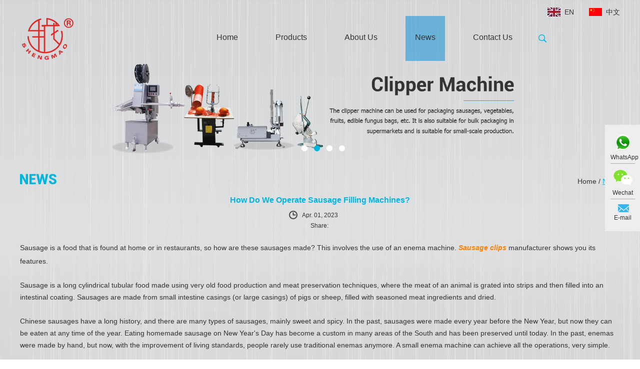

--- FILE ---
content_type: text/html
request_url: https://www.sausageclipcn.com/news/how-do-we-operate-sausage-filling-machine.html
body_size: 8866
content:
<!DOCTYPE html PUBLIC "-//W3C//DTD XHTML 1.0 Transitional//EN" "http://www.w3.org/TR/xhtml1/DTD/xhtml1-transitional.dtd">
<html xmlns="http://www.w3.org/1999/xhtml" xml:lang="en">
<head>
<meta http-equiv="Content-Type" content="text/html;charset=UTF-8">
<title>How Do We Operate Sausage Filling Machines</title>
<meta name="keywords" content="Sausage Filling Machine, Sausage clips manufacturer, Sausage clips" />
<meta name="description" content="Sausage is a food that is found at home or in restaurants, so how are these sausages made? This involves the use of an enema machine. Sausage clips manufacturer shows you its features." />

<meta http-equiv="Content-Type" content="text/html; charset=utf-8" />
<meta name="viewport" content="width=device-width, initial-scale=1, maximum-scale=1, user-scalable=no">
<meta name="author" content="2018 石家庄瑞诺网络科技有限公司 - www.reanod.com" />
<link rel="shortcut icon" href="/favicon.ico" />
<meta name="renderer" content="webkit">
<link href="/themes/simplebootx/shengmao/css/index.css" rel="stylesheet" type="text/css" /><link rel="preload" href="/themes/simplebootx/shengmao/js/jquery.js" as="script">
<script src="/themes/simplebootx/shengmao/js/jquery.js"></script>
<!--[if IE 6]>
<link rel="stylesheet" href="https://www.sausageclipcn.com/themes/simplebootx/shengmao/css/index.css">
<![endif]-->
<!--[if lt IE 9]>
   <script src="https://www.sausageclipcn.com/themes/simplebootx/shengmao/js/css3-mediaqueries.js"></script>
  <![endif]-->
<meta name="google-site-verification" content="7nx8eCJN2EJCKqvl9sJgTIIiHxcGHIxZJPPECTItd4E" />
<!-- Global site tag (gtag.js) - Google Analytics -->
<script async src="https://www.googletagmanager.com/gtag/js?id=UA-117333104-1"></script>
<script>
  window.dataLayer = window.dataLayer || [];
  function gtag(){dataLayer.push(arguments);}
  gtag('js', new Date());

  gtag('config', 'UA-117333104-1');
</script>
<!--Start of Tawk.to Script-->
<script type="text/javascript">
var Tawk_API=Tawk_API||{}, Tawk_LoadStart=new Date();
(function(){
var s1=document.createElement("script"),s0=document.getElementsByTagName("script")[0];
s1.async=true;
s1.src='https://embed.tawk.to/695f13bd62c097197fc3b2b3/1jedma81p';
s1.charset='UTF-8';
s1.setAttribute('crossorigin','*');
s0.parentNode.insertBefore(s1,s0);
})();
</script>
<!--End of Tawk.to Script-->

</head>
<body class="fybg">
<div class="head1">
  <div class="zong">
    <div class="guojia fix">
     <a href="http://www.shengmaokakou.com/" target="_blank" rel="nofollow" class="a2">中文</a>
     <a href="http://www.sausageclipcn.com/"  class="a1">EN</a> </div>
  </div>
</div>
<div class="head">
  <div class="zong">
    <div class="logo"> <a href="https://www.sausageclipcn.com/" style="display: block;width:119px;">
    <span style="position: relative;overflow: hidden;padding-top: 75.63%;display: block;">
      
      <picture>
      <source type="image/webp" srcset="/themes/simplebootx/picbanners/logo.webp">
      <img src="/themes/simplebootx/picbanners/logo.png" title="Hebei Shengmao Packaging Materials Co., Ltd." alt="Hebei Shengmao Packaging Materials Co., Ltd." style="position: absolute;top: 0;left: 0;right: 0;width: 100%;height: 100%;"/>
      </picture>
    </span>  
    </a> </div>
    <div class="head_r">
      <div class="nav">
        <ul class="daohang">
          <li><a href="/" > Home</a></li>
                      <li > <a href="https://www.sausageclipcn.com/products/" title="Products" >Products</a>
                               <ul class="yiji">
                      <li><a href="https://www.sausageclipcn.com/sausage-casing/" title="Sausage Casing " >Sausage Casing </a>
                                                </li><li><a href="https://www.sausageclipcn.com/meat-processing-equipment/" title="Meat processing equipment" >Meat processing equipment</a>
                                                </li><li><a href="https://www.sausageclipcn.com/packaging-machines/" title="Packaging Machines" >Packaging Machines</a>
                                                </li><li><a href="https://www.sausageclipcn.com/clips/" title="Clips" >Clips</a>
                        <ul class="yiji3">
                              <li><a href="https://www.sausageclipcn.com/r-clips/" title="R Clips" >R Clips</a></li><li><a href="https://www.sausageclipcn.com/u-clips/" title="U Clips" >U Clips</a></li><li><a href="https://www.sausageclipcn.com/sausage-loops/" title="Sausage Loops" >Sausage Loops</a></li>                            </ul>                        </li><li><a href="https://www.sausageclipcn.com/clipping-machine/" title="Clipping Machine" >Clipping Machine</a>
                        <ul class="yiji3">
                              <li><a href="https://www.sausageclipcn.com/automatic-machine/" title="Automatic machine" >Automatic machine</a></li><li><a href="https://www.sausageclipcn.com/manual-clipper/" title="Manual Clipper" >Manual Clipper</a></li><li><a href="https://www.sausageclipcn.com/semi-automatic-machine/" title="Semi-automatic Machine" >Semi-automatic Machine</a></li>                            </ul>                        </li><li><a href="https://www.sausageclipcn.com/aluminum-clip-wire/" title="Aluminum Clip Wire" >Aluminum Clip Wire</a>
                                                </li><li><a href="https://www.sausageclipcn.com/the-raw-materials-for-the-clips/" title="The Raw Materials for the Clips" >The Raw Materials for the Clips</a>
                                                </li><li><a href="https://www.sausageclipcn.com/clips-manuacture-equipment/" title="Clips Manufacture Equipment" >Clips Manufacture Equipment</a>
                                                </li><li><a href="https://www.sausageclipcn.com/custom-clips/" title="Custom Clips" >Custom Clips</a>
                                                </li><li><a href="https://www.sausageclipcn.com/bag/" title="Bag" >Bag</a>
                                                </li>                    </ul>              </li><li > <a href="https://www.sausageclipcn.com/about-us/" title="About  Us" >About  Us</a>
               <ul class="yiji">
                      <li><a href="https://www.sausageclipcn.com/about-us/company-info/" title="Company Info" >Company Info</a>
                                                 </li><li><a href="https://www.sausageclipcn.com/factory-tour/" title="Factory Tour" >Factory Tour</a>
                                                 </li><li><a href="https://www.sausageclipcn.com/project/" title="Project" >Project</a>
                                                 </li>                       <li><a href="https://www.sausageclipcn.com/about-us/#zhengshu" title="Certificate">Certificate</a></li>
                    </ul>                             </li><li > <a href="https://www.sausageclipcn.com/news/" title="News" class="dangqiandao">News</a>
                                             </li><li > <a href="https://www.sausageclipcn.com/contact-us/" title="Contact Us" >Contact Us</a>
                                             </li>          <div class="clear"></div>
        </ul>
      </div>
      <div class="search">
        <div id="sb-search" class="sb-search">
          <form name="productform" action="/index.php/Search/Index/index.html" method="get">
            <input class="sb-search-input" placeholder=""  name="q"  type="text">
            <input class="sb-search-submit" type="submit" value=" " name="dosubmit">
            <input class="sb-icon-search" type="submit" value=" " name="dosubmit">
          </form>
        </div>
        <script src="/themes/simplebootx/shengmao/js/classie.js"></script> 
        <script src="/themes/simplebootx/shengmao/js/uisearch.js"></script> 
        <script>new UISearch( document.getElementById( 'sb-search' ) );</script>
        <div class="clear"></div>
      </div>
      <form class="sousuo" action="/index.php/Search/Index/index.html" method="get">
        <input type="text" class="sou" value="Search..." name="q" onfocus="if(this.value=='Search...') {this.value='';}" onblur="if(this.value=='') {this.value='Search...';}" />
        <input type="submit" class="suo" value="" />
      </form>
      <div class="caidan">
        <div id="xianshii">
          <div class="anniuuu" onclick="aaAA()">
            <input type="submit" name="button" id="button" class="menu2" value=" "  />
            <div class="clear"></div>
          </div>
        </div>
        <div id="yingcangg" style="display:none;">
          <div class="anniuu" onclick="aaAA()">
            <input type="submit" name="button" id="button" class="menu2" value=" " />
            <div class="clear"></div>
          </div>
          <ul class="caidanzhongnei">
            <li><a href="/" class="yijileiafenleia">Home</a></li>
                         <li> <a href="https://www.sausageclipcn.com/products/" title="Products" class="yijileiafenleia">Products</a> </li><li> <a href="https://www.sausageclipcn.com/about-us/" title="About  Us" class="yijileiafenleia">About  Us</a> </li><li> <a href="https://www.sausageclipcn.com/news/" title="News" class="yijileiafenleia">News</a> </li><li> <a href="https://www.sausageclipcn.com/contact-us/" title="Contact Us" class="yijileiafenleia">Contact Us</a> </li>          </ul>
          <div class="clear"></div>
        </div>
        <div class="clear"></div>
      </div>
         <script type="text/javascript"> 
		  function aaAA(){var xiashi=document.getElementById("xianshii").style.display;
		  var yincang=document.getElementById("yingcangg").style.display;
		  if(yincang=="block")
		  {document.getElementById("xianshii").style.display="block";
		  document.getElementById("yingcangg").style.display="none";}
		  else
		  {document.getElementById("xianshii").style.display="none";
		  document.getElementById("yingcangg").style.display="block";}}
	  </script>
      <div class="clear"></div>
    </div>
    <div class="clear"></div>
  </div>
</div>

<div  class="slide" id="lun2">
    <div class="carouse">
               <div class="slideItem">
            <a href="https://www.sausageclipcn.com/products/"><img class="banner-img" src="https://www.sausageclipcn.com/data/upload/20180308/5aa0b07cdc414.png" alt="Aluminum Clip Wire" title="Aluminum Clip Wire"></a>
        </div><div class="slideItem">
            <a href="https://www.sausageclipcn.com/clipping-machine/"><img class="banner-img" src="https://www.sausageclipcn.com/data/upload/20181120/5bf366f1dafc4.png" alt="Clipping Machine" title="Clipping Machine"></a>
        </div><div class="slideItem">
            <a href="https://www.sausageclipcn.com/the-raw-materials-for-the-clips/"><img class="banner-img" src="https://www.sausageclipcn.com/data/upload/20180328/5abb551252143.png" alt="The Raw Materials for the Clips" title="The Raw Materials for the Clips"></a>
        </div><div class="slideItem">
            <a href="https://www.sausageclipcn.com/about-us/"><img class="banner-img" src="https://www.sausageclipcn.com/data/upload/20180328/5abb552223313.png" alt="U Clips" title="U Clips"></a>
        </div>    </div>
    <div class="dotList"></div>
</div>
<script type="text/javascript" src="/themes/simplebootx/shengmao/js/slide.js"></script>
<script>
	$("#lun2").slide({
		autoplay:true,
		autoTime:4000,
	});
</script>
<div class="tb">
  <div class="zong">
    <div class="title"> <a><img src="/themes/simplebootx/shengmao/images/title-news.png" alt="" title="" /></a> </div>
    <div class="brow">
    <a href="/">Home</a>
    <span> / </span>
  <a href="https://www.sausageclipcn.com/news/"  class="browxz">News</a></div>

    <div class="clear"></div>
  </div>
</div>
<div class="n2">
  <div class="zong">
    <h1 class="n2_title">How Do We Operate Sausage Filling Machines?</h1>
    <div class="n2_time">
      Apr. 01, 2023      </span> </div>
    <div class="nshare">
      <div class="nshare1">Share:</div>
      <div class="nshare2"><script type="text/javascript" src="//s7.addthis.com/js/300/addthis_widget.js#pubid=ra-593903fe0016d132"></script>
        <div class="addthis_inline_share_toolbox_klm2" ></div>
      </div>
    </div>
    <div class="n2_wz"> <p>Sausage is a food that is found at home or in restaurants, so how are these sausages made? This involves the use of an enema machine. <a href="https://www.sausageclipcn.com/u-clips/" target="_blank"><em><strong>Sausage clips </strong></em></a>manufacturer shows you its features.</p><p><br/></p><p>Sausage is a long cylindrical tubular food made using very old food production and meat preservation techniques, where the meat of an animal is grated into strips and then filled into an intestinal coating. Sausages are made from small intestine casings (or large casings) of pigs or sheep, filled with seasoned meat ingredients and dried.</p><p><br/></p><p>Chinese sausages have a long history, and there are many types of sausages, mainly sweet and spicy. In the past, sausages were made every year before the New Year, but now they can be eaten at any time of the year. Eating homemade sausage on New Year&#39;s Day has become a custom in many areas of the South and has been preserved until today. In the past, enemas were made by hand, but now, with the improvement of living standards, people rarely use traditional enemas anymore. A small enema machine can achieve all the operations, very simple.</p><p><br/></p><p style="text-align: center;"><a href="https://www.sausageclipcn.com/automatic-machine/vacuum-sausage-filler.html" target="_blank"><img src="https://www.sausageclipcn.com/data/upload/ueditor/20211206/61ad6c7290259.PNG" title="Vacuum Sausage Filler" alt="Vacuum Sausage Filler"/></a></p><p style="text-align: center;"><a href="https://www.sausageclipcn.com/automatic-machine/vacuum-sausage-filler.html" target="_blank"><strong>Vacuum Sausage Filler</strong></a></p><p><br/></p><p>The main function of sausage enema machine is to fill the modulated filling with different sizes of sausage casing into different sizes of sausage products. Sausage enema machine is made of stainless steel, beautiful and elegant, in line with food hygiene standards, with a simple structure, high degree of automation, advanced technology, stable performance, easy to operate, high efficiency, do not destroy the material composition, quality and freshness, etc.</p><p><br/></p><p><br/></p><h2>Operation method.</h2><p>1. Before turning on the machine, make sure to clean the funnel, enema tube, etc. You can adjust its filling speed by yourself, it can be widely used for filling various sausages and ham sausages.</p><p><br/></p><p>2. Add the hopper with raw materials, start the power supply for 5 minutes, open the ball valve, manipulate the foot switch (rise) to make the piston rise to the highest position, then step on the down foot switch, as the piston falls, the raw materials in the hopper will be automatically sucked into the material cylinder, then put the sausage casing on the filling tube, then step on the up foot switch, the materials will be filled into the sausage casing, in order to cycle, you can work continuously filling. Note: The foot switch is stepped down and released to stop.</p><p><br/></p><p><a href="https://www.sausageclipcn.com/contact-us/" target="_blank"><em><strong>Please send us a message </strong></em></a>to get more and we&#39;d be happy to help you.</p><p><br/></p></div>
    <div class="n2_bottom">
      <div class="n2_fy">Previous:
        <a href="https://www.sausageclipcn.com/news/vacuum-sealer-work-and-vacuum-bag-expansion-handling.html" >Vacuum Sealer Work and Vacuum Bag Expansion Handling</a>      </div>
      <div class="n2_fy">Next:
        <a  href="https://www.sausageclipcn.com/news/design-benefits-of-tipper-tie-clips.html" >The Design Benefits of Tipper Tie Clips</a>      </div>
    </div>
  </div>
</div>
<div class="ipart4">
  <div class="zong">
    <div class="ipart4_nr3">
               <div class="carousel_left">
            <div class="carousel_ltitle">  <a href="https://www.sausageclipcn.com/news/a-guide-to-reusable-produce-packaging-bags6468.html" title="A Guide to Reusable Produce Packaging Bags" > A Guide to Reusable Produce Packagi... </a>  </div>
            <div class="carousel_ltime">Dec. 22, 2025</div>
            <div class="carousel_lwz"> <a href="https://www.sausageclipcn.com/news/a-guide-to-reusable-produce-packaging-bags6468.html" title="Every time we go to the grocery store, we face a problem. How do we avoid using plastic bags? These bags harm the environment. Luckily, there is a solution: reusable produce packaging bags. These bags, often made from cotton, are perfect for fruits and vegetables. They are eco-friendly and durable. Using cotton product bags not only reduces plastic waste but can also save you money over time." > Every time we go to the grocery store, we face a problem. How do we avoid using plastic bags? These bags harm the environment. Luckily, there is a solution: reusable produce packaging bags. The... </a> </div>
          </div>
          <div class="carousel_right">  <a href="https://www.sausageclipcn.com/news/a-guide-to-reusable-produce-packaging-bags6468.html" title="A Guide to Reusable Produce Packaging Bags" ><img src="/data/tools_upload/T_1431/file/20250616/75af217eed185f2528f4c4f4f6e30b86_.webp" alt="A Guide to Reusable Produce Packaging Bags" title="A Guide to Reusable Produce Packaging Bags" /></a></div>
          <div class="clear"></div>          <div class="carousel_left">
            <div class="carousel_ltitle">  <a href="https://www.sausageclipcn.com/news/sausage-clipping-machine-suitable-for-line-operations.html" title="Sausage clipping machine suitable for assembly line operations." > Sausage clipping machine suitable for a... </a>  </div>
            <div class="carousel_ltime">Dec. 19, 2025</div>
            <div class="carousel_lwz"> <a href="https://www.sausageclipcn.com/news/sausage-clipping-machine-suitable-for-line-operations.html" title="Sausage clipping machine suitable for assembly line operations." > Sausage clipping machine suitable for assembly line operations. </a> </div>
          </div>
          <div class="carousel_right">  <a href="https://www.sausageclipcn.com/news/sausage-clipping-machine-suitable-for-line-operations.html" title="Sausage clipping machine suitable for assembly line operations." ><img src="https://www.sausageclipcn.com/data/watermark/20251216/6940bd1f92119_.webp" alt="Sausage clipping machine suitable for assembly line operations." title="Sausage clipping machine suitable for assembly line operations." /></a></div>
          <div class="clear"></div>          <div class="carousel_left">
            <div class="carousel_ltitle">  <a href="https://www.sausageclipcn.com/news/what-type-of-clipping-machine-do-large-sausage-factories-use.html" title="What type of clipping machine do large sausage factories use?" > What type of clipping machine do large ... </a>  </div>
            <div class="carousel_ltime">Dec. 10, 2025</div>
            <div class="carousel_lwz"> <a href="https://www.sausageclipcn.com/news/what-type-of-clipping-machine-do-large-sausage-factories-use.html" title="In the meat processing industry, efficiency and precision are key factors that determine a product\'s quality and profitability. Enter the sausage clipper, a crucial tool that has gained prominence for its ability to streamline the sausage-making process. " > In the meat processing industry, efficiency and precision are key factors that determine a product\'s quality and profitability. Enter the sausage clipper, a crucial tool that has gained prominenc... </a> </div>
          </div>
          <div class="carousel_right">  <a href="https://www.sausageclipcn.com/news/what-type-of-clipping-machine-do-large-sausage-factories-use.html" title="What type of clipping machine do large sausage factories use?" ><img src="https://www.sausageclipcn.com/data/watermark/20251216/6940bc91ee070_.webp" alt="What type of clipping machine do large sausage factories use?" title="What type of clipping machine do large sausage factories use?" /></a></div>
          <div class="clear"></div>          <div class="carousel_left">
            <div class="carousel_ltitle">  <a href="https://www.sausageclipcn.com/news/cleaning-and-maintenance-tips-for-sausage-clipping-machines..html" title="Cleaning and maintenance tips for sausage clipping machines." > Cleaning and maintenance tips for sausa... </a>  </div>
            <div class="carousel_ltime">Nov. 25, 2025</div>
            <div class="carousel_lwz"> <a href="https://www.sausageclipcn.com/news/cleaning-and-maintenance-tips-for-sausage-clipping-machines..html" title="Maintaining a sausage clipping machine is crucial for ensuring optimal performance and hygiene in meat processing operations. A neglected sausage clipper can lead to inefficient production, contamination risks, and costly repairs." > Maintaining a sausage clipping machine is crucial for ensuring optimal performance and hygiene in meat processing operations. A neglected sausage clipper can lead to inefficient production, contam... </a> </div>
          </div>
          <div class="carousel_right">  <a href="https://www.sausageclipcn.com/news/cleaning-and-maintenance-tips-for-sausage-clipping-machines..html" title="Cleaning and maintenance tips for sausage clipping machines." ><img src="https://www.sausageclipcn.com/data/watermark/20251216/6940bbe2d5755_.webp" alt="Cleaning and maintenance tips for sausage clipping machines." title="Cleaning and maintenance tips for sausage clipping machines." /></a></div>
          <div class="clear"></div>    </div>
    <div class="ipart4_nr2">
      <div class="ipart4_nr2_top">
        <div class="ipart4_title2"> <a href="https://www.sausageclipcn.com/news/" title="">
        
        <picture>
        <source type="image/webp" srcset="/themes/simplebootx/shengmao/images/ipart4-title2.webp">
        <img src="/themes/simplebootx/shengmao/images/ipart4-title2.jpg"  />
        </picture>
        </a> </div>
        <div class="rexiaok"> 
          <div class="carousel2">
            <div class="jCarouselLite" id="demo-02">
              <ul class="daxie">
                                                     <li>
                      <div class="carousel_left">
                        <div class="carousel_ltitle">  <a href="https://www.sausageclipcn.com/news/a-guide-to-reusable-produce-packaging-bags6468.html" title="A Guide to Reusable Produce Packaging Bags" > A Guide to Reusable Produce Packagi... </a>  </div>
                        <div class="carousel_ltime">Dec. 22, 2025</div>
                        <div class="carousel_lwz"> <a href="https://www.sausageclipcn.com/news/a-guide-to-reusable-produce-packaging-bags6468.html" title="Every time we go to the grocery store, we face a problem. How do we avoid using plastic bags? These bags harm the environment. Luckily, there is a solution: reusable produce packaging bags. These bags, often made from cotton, are perfect for fruits and vegetables. They are eco-friendly and durable. Using cotton product bags not only reduces plastic waste but can also save you money over time." > Every time we go to the grocery store, we face a problem. How do we avoid using plastic bags? These bags harm the environment. Luckily, there is a solution: reusable produce packaging bags. The... </a> </div>
                      </div>
                      <div class="carousel_right">  <a href="https://www.sausageclipcn.com/news/a-guide-to-reusable-produce-packaging-bags6468.html" title="A Guide to Reusable Produce Packaging Bags" ><img src="/data/tools_upload/T_1431/file/20250616/75af217eed185f2528f4c4f4f6e30b86_.webp" alt="A Guide to Reusable Produce Packaging Bags" title="A Guide to Reusable Produce Packaging Bags" /></a></div>
                      <div class="clear"></div>
                    </li>
                                        <li>
                      <div class="carousel_left">
                        <div class="carousel_ltitle">  <a href="https://www.sausageclipcn.com/news/sausage-clipping-machine-suitable-for-line-operations.html" title="Sausage clipping machine suitable for assembly line operations." > Sausage clipping machine suitable for a... </a>  </div>
                        <div class="carousel_ltime">Dec. 19, 2025</div>
                        <div class="carousel_lwz"> <a href="https://www.sausageclipcn.com/news/sausage-clipping-machine-suitable-for-line-operations.html" title="Sausage clipping machine suitable for assembly line operations." > Sausage clipping machine suitable for assembly line operations. </a> </div>
                      </div>
                      <div class="carousel_right">  <a href="https://www.sausageclipcn.com/news/sausage-clipping-machine-suitable-for-line-operations.html" title="Sausage clipping machine suitable for assembly line operations." ><img src="https://www.sausageclipcn.com/data/watermark/20251216/6940bd1f92119_.webp" alt="Sausage clipping machine suitable for assembly line operations." title="Sausage clipping machine suitable for assembly line operations." /></a></div>
                      <div class="clear"></div>
                    </li>
                                        <li>
                      <div class="carousel_left">
                        <div class="carousel_ltitle">  <a href="https://www.sausageclipcn.com/news/what-type-of-clipping-machine-do-large-sausage-factories-use.html" title="What type of clipping machine do large sausage factories use?" > What type of clipping machine do large ... </a>  </div>
                        <div class="carousel_ltime">Dec. 10, 2025</div>
                        <div class="carousel_lwz"> <a href="https://www.sausageclipcn.com/news/what-type-of-clipping-machine-do-large-sausage-factories-use.html" title="In the meat processing industry, efficiency and precision are key factors that determine a product\'s quality and profitability. Enter the sausage clipper, a crucial tool that has gained prominence for its ability to streamline the sausage-making process. " > In the meat processing industry, efficiency and precision are key factors that determine a product\'s quality and profitability. Enter the sausage clipper, a crucial tool that has gained prominenc... </a> </div>
                      </div>
                      <div class="carousel_right">  <a href="https://www.sausageclipcn.com/news/what-type-of-clipping-machine-do-large-sausage-factories-use.html" title="What type of clipping machine do large sausage factories use?" ><img src="https://www.sausageclipcn.com/data/watermark/20251216/6940bc91ee070_.webp" alt="What type of clipping machine do large sausage factories use?" title="What type of clipping machine do large sausage factories use?" /></a></div>
                      <div class="clear"></div>
                    </li>
                                        <li>
                      <div class="carousel_left">
                        <div class="carousel_ltitle">  <a href="https://www.sausageclipcn.com/news/cleaning-and-maintenance-tips-for-sausage-clipping-machines..html" title="Cleaning and maintenance tips for sausage clipping machines." > Cleaning and maintenance tips for sausa... </a>  </div>
                        <div class="carousel_ltime">Nov. 25, 2025</div>
                        <div class="carousel_lwz"> <a href="https://www.sausageclipcn.com/news/cleaning-and-maintenance-tips-for-sausage-clipping-machines..html" title="Maintaining a sausage clipping machine is crucial for ensuring optimal performance and hygiene in meat processing operations. A neglected sausage clipper can lead to inefficient production, contamination risks, and costly repairs." > Maintaining a sausage clipping machine is crucial for ensuring optimal performance and hygiene in meat processing operations. A neglected sausage clipper can lead to inefficient production, contam... </a> </div>
                      </div>
                      <div class="carousel_right">  <a href="https://www.sausageclipcn.com/news/cleaning-and-maintenance-tips-for-sausage-clipping-machines..html" title="Cleaning and maintenance tips for sausage clipping machines." ><img src="https://www.sausageclipcn.com/data/watermark/20251216/6940bbe2d5755_.webp" alt="Cleaning and maintenance tips for sausage clipping machines." title="Cleaning and maintenance tips for sausage clipping machines." /></a></div>
                      <div class="clear"></div>
                    </li>
                                        <li>
                      <div class="carousel_left">
                        <div class="carousel_ltitle">  <a href="https://www.sausageclipcn.com/news/sausage-clipper-purchasing-guide-for-food-processing-plants.html" title="Sausage Clipper Purchasing Guide for Food Processing Plants" > Sausage Clipper Purchasing Guide for... </a>  </div>
                        <div class="carousel_ltime">Nov. 12, 2025</div>
                        <div class="carousel_lwz"> <a href="https://www.sausageclipcn.com/news/sausage-clipper-purchasing-guide-for-food-processing-plants.html" title="Sausage clippers are essential tools in modern food processing plants, particularly in the meat processing industry. The right sausage clipper can streamline production, enhance product quality, and save costs. " > Sausage clippers are essential tools in modern food processing plants, particularly in the meat processing industry. The right sausage clipper can streamline production, enhance product quality, a... </a> </div>
                      </div>
                      <div class="carousel_right">  <a href="https://www.sausageclipcn.com/news/sausage-clipper-purchasing-guide-for-food-processing-plants.html" title="Sausage Clipper Purchasing Guide for Food Processing Plants" ><img src="https://www.sausageclipcn.com/data/watermark/20251216/6940b900ab4b9_.webp" alt="Sausage Clipper Purchasing Guide for Food Processing Plants" title="Sausage Clipper Purchasing Guide for Food Processing Plants" /></a></div>
                      <div class="clear"></div>
                    </li>
                                        <li>
                      <div class="carousel_left">
                        <div class="carousel_ltitle">  <a href="https://www.sausageclipcn.com/news/shengmao-at-agroprodmash-2025.html" title="Shengmao at AGROPRODMASH 2025: Innovation on Display" > Shengmao at AGROPRODMASH 20... </a>  </div>
                        <div class="carousel_ltime">Oct. 22, 2025</div>
                        <div class="carousel_lwz"> <a href="https://www.sausageclipcn.com/news/shengmao-at-agroprodmash-2025.html" title="As the 2025 30th Russian Food Processing Machinery and Packaging Exhibition (AGROPRODMASH) comes to a successful close, Hebei Shengmao Packaging Materials Co., Ltd. would like to express our sincere gratitude to all the customers and partners who visited and engaged with us during the event! " > As the 2025 30th Russian Food Processing Machinery and Packaging Exhibition (AGROPRODMASH) comes to a successful close, Hebei Shengmao Packaging Materials Co., Ltd. would li... </a> </div>
                      </div>
                      <div class="carousel_right">  <a href="https://www.sausageclipcn.com/news/shengmao-at-agroprodmash-2025.html" title="Shengmao at AGROPRODMASH 2025: Innovation on Display" ><img src="https://www.sausageclipcn.com/data/watermark/20251022/68f89aa3bc84d_.webp" alt="Shengmao at AGROPRODMASH 2025: Innovation on Display" title="Shengmao at AGROPRODMASH 2025: Innovation on Display" /></a></div>
                      <div class="clear"></div>
                    </li>
                                        <li>
                      <div class="carousel_left">
                        <div class="carousel_ltitle">  <a href="https://www.sausageclipcn.com/news/turkmenistan-customers-visited-us.html" title="On August 29, Turkmenistan customers visited us and reached a cooperation intention" > On August 29, Turkmenistan customers ... </a>  </div>
                        <div class="carousel_ltime">Sep. 02, 2025</div>
                        <div class="carousel_lwz"> <a href="https://www.sausageclipcn.com/news/turkmenistan-customers-visited-us.html" title="On August 29, Hebei Shengmao Packaging Materials Co., Ltd. had the honor of welcoming a valued customer from Turkmenistan for a comprehensive factory visit. " > On August 29, Hebei Shengmao Packaging Materials Co., Ltd. had the honor of welcoming a valued customer from Turkmenistan for a comprehensive factory visit.  </a> </div>
                      </div>
                      <div class="carousel_right">  <a href="https://www.sausageclipcn.com/news/turkmenistan-customers-visited-us.html" title="On August 29, Turkmenistan customers visited us and reached a cooperation intention" ><img src="https://www.sausageclipcn.com/data/watermark/20250903/68b7a47968cfd_.webp" alt="On August 29, Turkmenistan customers visited us and reached a cooperation intention" title="On August 29, Turkmenistan customers visited us and reached a cooperation intention" /></a></div>
                      <div class="clear"></div>
                    </li>
                                        <li>
                      <div class="carousel_left">
                        <div class="carousel_ltitle">  <a href="https://www.sausageclipcn.com/news/advantages-and-disadvantages-of-clips.html" title="What Are The Advantages And Disadvantages Of Buckles?" > What Are The Advantages And Disadv... </a>  </div>
                        <div class="carousel_ltime">Jun. 26, 2025</div>
                        <div class="carousel_lwz"> <a href="https://www.sausageclipcn.com/news/advantages-and-disadvantages-of-clips.html" title="Here is a Sausage Casing Clip Supplier talking about the advantages and disadvantages of buckles." > Here is a Sausage Casing Clip Supplier talking about the advantages and disadvantages of buckles. </a> </div>
                      </div>
                      <div class="carousel_right">  <a href="https://www.sausageclipcn.com/news/advantages-and-disadvantages-of-clips.html" title="What Are The Advantages And Disadvantages Of Buckles?" ><img src="https://www.sausageclipcn.com/data/watermark/20190812/5d51275718ffd_.webp" alt="What Are The Advantages And Disadvantages Of Buckles?" title="What Are The Advantages And Disadvantages Of Buckles?" /></a></div>
                      <div class="clear"></div>
                    </li>
                                  </ul>
            </div>
          </div>
         
        </div>
      </div>
      <div class="ipart4_nr2_bottom">
        <div class="ipart4_more"> <a href="https://www.sausageclipcn.com/news/" title="">Read All News</a> </div>
        <div class="qh"><a href="javascript:void(0);" class="prev" id="prev-02">&nbsp;</a><a href="javascript:void(0);" class="next" id="next-02">&nbsp;</a></div>
        <div class="clear"></div>
      </div>
    </div>
    <div class="ipart4_nr1">
      <div class="ipart4_title1"> <a href="/">
      
      <img src="/themes/simplebootx/shengmao/images/ipart4-title.jpg" />
      
      </a> </div>
      <div class="ipart4_logo"> <a href="/">
      
      <picture>
      <source type="image/webp" srcset="/themes/simplebootx/shengmao/images/ipart4-logo.webp">
      <img src="/themes/simplebootx/shengmao/images/ipart4-logo.jpg" title="Hebei Shengmao Packaging Materials Co., Ltd." alt="Hebei Shengmao Packaging Materials Co., Ltd." />
      </picture>
      </a> </div>
      <div class="ipart4_sjmt">
      <a href=" https://www.facebook.com/smclips123456/" target="_blank" rel="nofollow"><img src="/themes/simplebootx/shengmao/images/facebook1.jpg" onmousemove="this.src='/themes/simplebootx/shengmao/images/facebook2.jpg';" onmouseout="this.src='/themes/simplebootx/shengmao/images/facebook1.jpg';"/></a>      <a href=" https://twitter.com/SMclips" target="_blank" rel="nofollow"><img src="/themes/simplebootx/shengmao/images/twitter1.jpg" onmousemove="this.src='/themes/simplebootx/shengmao/images/twitter2.jpg';" onmouseout="this.src='/themes/simplebootx/shengmao/images/twitter1.jpg';"/></a>
      <a href="https://plus.google.com/u/0/" target="_blank" rel="nofollow"><img src="/themes/simplebootx/shengmao/images/google1.jpg" onmousemove="this.src='/themes/simplebootx/shengmao/images/google2.jpg';" onmouseout="this.src='/themes/simplebootx/shengmao/images/google1.jpg';"/></a>
      <a href="http://www.linkedin.com/company/13320429/admin/updates/" target="_blank" rel="nofollow"><img src="/themes/simplebootx/shengmao/images/linkedin1.jpg" onmousemove="this.src='/themes/simplebootx/shengmao/images/linkedin2.jpg';" onmouseout="this.src='/themes/simplebootx/shengmao/images/linkedin1.jpg';"/></a>      <a href=" https://www.instagram.com/clips_oliviawang/" target="_blank" rel="nofollow"><img src="/themes/simplebootx/shengmao/images/ins1.jpg" onmousemove="this.src='/themes/simplebootx/shengmao/images/ins2.jpg';" onmouseout="this.src='/themes/simplebootx/shengmao/images/ins1.jpg';"/></a> 
      <a href="https://www.pinterest.com/hebeishengmaopackagingmaterial/pins/" target="_blank" rel="nofollow"><img src="/themes/simplebootx/shengmao/images/pinterest1.jpg" onmousemove="this.src='/themes/simplebootx/shengmao/images/pinterest2.jpg';" onmouseout="this.src='/themes/simplebootx/shengmao/images/pinterest1.jpg';"/></a></div>
    </div>
    <div class="clear"></div>
  </div>
</div>
<script  type="text/javascript" src="/themes/simplebootx/shengmao/js/qiehuan.js"></script>
<div class="footer">
  <div class="zong">
    <div class="ftop">
      <div class="f1">
        <div class="footer_title"> <a href="https://www.sausageclipcn.com/products/" title=""><img src="/themes/simplebootx/shengmao/images/footer-title1.png" alt="" title="" /></a> </div>
        <ul class="f1_ul1">
                  <li><a href="https://www.sausageclipcn.com/sausage-casing/" title="Sausage Casing ">Sausage Casing </a></li>
                       <li><a href="https://www.sausageclipcn.com/meat-processing-equipment/" title="Meat processing equipment">Meat processing equipment</a></li>
                       <li><a href="https://www.sausageclipcn.com/packaging-machines/" title="Packaging Machines">Packaging Machines</a></li>
                       <li><a href="https://www.sausageclipcn.com/clips/" title="Clips">Clips</a></li>
                       <li><a href="https://www.sausageclipcn.com/clipping-machine/" title="Clipping Machine">Clipping Machine</a></li>
                       <li><a href="https://www.sausageclipcn.com/aluminum-clip-wire/" title="Aluminum Clip Wire">Aluminum Clip Wire</a></li>
                       <li><a href="https://www.sausageclipcn.com/the-raw-materials-for-the-clips/" title="The Raw Materials for the Clips">The Raw Materials for the Clips</a></li>
            </ul> <ul class="f1_ul2">           <li><a href="https://www.sausageclipcn.com/clips-manuacture-equipment/" title="Clips Manufacture Equipment">Clips Manufacture Equipment</a></li>
                       <li><a href="https://www.sausageclipcn.com/custom-clips/" title="Custom Clips">Custom Clips</a></li>
                       <li><a href="https://www.sausageclipcn.com/bag/" title="Bag">Bag</a></li>
                               </ul>
        <div class="clear"></div>
      </div>
      <div class="f2">
        <div class="footer_title"> <a href="https://www.sausageclipcn.com/contact-us/" title=""><img src="/themes/simplebootx/shengmao/images/footer-title2.png" alt="" title="" /></a> </div>
        <div class="f2_msg">Hebei Shengmao Packaging Materials Co., Ltd.</div>
        <ul>
                  <li>Add.: Donghuzhuangyuan A, North Third Ring Road, Baoding, Hebei, China</li>
          <li>E-mail: <a href="mailto:admin@smclips.cn" title="">admin@smclips.cn</a></li>
          <li>Tel: +86 15176257792</li>
          <li>Fax: +86 312 2138 669</li>
          <li>Wechat +86 151 7625 7792</li>
          <li> <a href="http://wpa.qq.com/msgrd?v=3&uin=&site=qq&menu=yes" title="" target="_blank"></a></li>
          <li>WhatsApp <a href="https://api.whatsapp.com/send?phone=8618703223610" title="" target="_blank">+86 187 0322 3610</a></li>
        </ul>
      </div>
      <div class="f3">
        <div class="footer_title"> <a href="https://www.sausageclipcn.com/about-us/" title=""><img src="/themes/simplebootx/shengmao/images/footer-title3.png" alt="" title="" /></a> </div>
        <ul>
         <li><a href="https://www.sausageclipcn.com/about-us/company-info/" title="Company Info">Company Info</a></li><li><a href="https://www.sausageclipcn.com/factory-tour/" title="Factory Tour">Factory Tour</a></li><li><a href="https://www.sausageclipcn.com/project/" title="Project">Project</a></li>       <li><a href="https://www.sausageclipcn.com/about-us/#zhengshu" title="Certificate">Certificate</a></li>
        </ul>
        <div class="banquan">Copyright © Hebei Shengmao Packaging Materials Co., Ltd. All Rights Reserved.</div>
        <div> <a href="/sitemap.xml"  target="_blank" class="sitemap">Sitemap</a> <span>|</span>&nbsp;<script type="text/javascript">var cnzz_protocol = (("https:" == document.location.protocol) ? " https://" : " http://");document.write(unescape("%3Cspan id='cnzz_stat_icon_1273083546'%3E%3C/span%3E%3Cscript src='" + cnzz_protocol + "s22.cnzz.com/z_stat.php%3Fid%3D1273083546%26show%3Dpic' type='text/javascript'%3E%3C/script%3E"));</script>
<!-- Load Facebook SDK for JavaScript -->
<div id="fb-root"></div>
<script>(function(d, s, id) {
  var js, fjs = d.getElementsByTagName(s)[0];
  if (d.getElementById(id)) return;
  js = d.createElement(s); js.id = id;
  js.src = 'https://connect.facebook.net/en_US/sdk/xfbml.customerchat.js#xfbml=1&version=v2.12&autoLogAppEvents=1';
  fjs.parentNode.insertBefore(js, fjs);
}(document, 'script', 'facebook-jssdk'));</script>

<!-- Your customer chat code -->
<div class="fb-customerchat"
  attribution=setup_tool
  page_id="1769137939768980">
</div>
 <span>| Powered by</span> <a href="http://www.reanod.com/" target="_blank" rel="nofollow" class="reanod"><img src="/themes/simplebootx/shengmao/images/reanod.png" /></a>
          <div class="clear"></div>
        </div>
      </div>
      <div class="clear"></div>
    </div>
           
<div class="links"><span> SEOKeywords:</span>
            <a href="https://www.sausageclipcn.com/recommended-products/commercial-meat-grinder.html" title="commercial meat grinder">
                    commercial meat grinder                </a><a href="https://www.sausageclipcn.com/recommended-products/sausage-clipper.html" title="Sausage Clipper">
                    Sausage Clipper                </a><a href="https://www.sausageclipcn.com/recommended-products/meat-filling-machine.html" title="meat filling machine">
                    meat filling machine                </a><a href="https://www.sausageclipcn.com/recommended-products/vegetable-mesh-bag.html" title="Vegetable Mesh Bag">
                    Vegetable Mesh Bag                </a><a href="https://www.sausageclipcn.com/recommended-products/commercial-meat-grinders.html" title="commercial meat grinder">
                    commercial meat grinder                </a><a href="https://www.sausageclipcn.com/recommended-products/heavy-duty-meat-grinder.html" title="heavy duty meat grinder">
                    heavy duty meat grinder                </a><a href="https://www.sausageclipcn.com/recommended-products/custom-meat-casing.html" title="Custom Meat Casing">
                    Custom Meat Casing                </a><a href="https://www.sausageclipcn.com/recommended-products/types-of-casings-for-sausage.html" title="types of casings for sausage">
                    types of casings for sausage                </a><a href="https://www.sausageclipcn.com/recommended-products/sausage-clips-production-line.html" title="sausage clips production line">
                    sausage clips production line                </a><a href="https://www.sausageclipcn.com/recommended-products/beef-sausage-clips.html" title="beef sausage clips">
                    beef sausage clips                </a>        </div>  </div>
</div>
<div class="kefu">
  <div class="kefu_skype"> <a  href="https://api.whatsapp.com/send?phone=8618703223610" title="" target="_blank"> <img src="/themes/simplebootx/shengmao/images/whatapppy1.png" alt="" title="" />
    <div class="kefu_font">WhatsApp</div>
    </a> </div>
  <div class="kefu_skype"> <a  title="+86 151 7625 7792" target="_blank"> <img src="/themes/simplebootx/shengmao/images/wechat.png" alt="+86 151 7625 7792" title="+86 151 7625 7792" />
    <div class="kefu_font">Wechat</div>
    </a> </div>
  <div class="kefu_email"> <a href="mailto:admin@smclips.cn" title="" target="_blank"><img src="/themes/simplebootx/shengmao/images/kefu-email.jpg" alt="" title="" /> <div class="kefu_font">E-mail</div></a> </div>
</div>
<div class="xkefu">

  <div class="xkefu_skype xkefu_app">
    <div class="xkefu_skype_div"> <a href="https://api.whatsapp.com/send?phone=8618703223610" target="_blank"><span>WhatsApp</span></a> </div>
  </div>

  <div class="xkefu_skype xkefu_skypewechat">

    <div class="xkefu_skype_div"> <a   title="+86 151 7625 7792"><span>Wechat</span></a> </div>

  </div>


  <div class="xkefu_email">

    <div class="xkefu_skype_div"> <a href="mailto:admin@smclips.cn" target="_blank"><span>E-mail</span></a> </div>

  </div>

</div>
<div> <a id="returnTop" href="javascript:;">Top</a> 
<script type="text/javascript"  src="/themes/simplebootx/shengmao/js/top.js" ></script> 
</div>


<script>
var dxurl = window.location.href;
// var title = "How Do We Operate Sausage Filling MachinesHebei Shengmao Packaging Materials Co., Ltd.";
var title = "How Do We Operate Sausage Filling Machines?";
if(!title)title='其它';
$.get("/index.php?g=Demo&m=Index&a=views&zxurl="+dxurl+"&title="+title);

var proarttitle = 'How Do We Operate Sausage Filling Machines?';
var mod = '1';
$.get("/index.php?g=Demo&m=Index&a=arp&modelid=" + mod + "&zxurl="+dxurl+"&title="+proarttitle);</script>
</body>
</html>

--- FILE ---
content_type: text/css
request_url: https://www.sausageclipcn.com/themes/simplebootx/shengmao/css/index.css
body_size: 9237
content:
@charset "utf-8";
html {
	font-size:62.5%;
}
body {
	margin:0 auto;
	font-family:Tahoma, Geneva, sans-serif;
	font-size:12px;
	font-size:1.2rem;
	color:#333;
}
img {
	border:none;
}
ul li {
	list-style-type:none;
}
ul, form, p, a, img, table, tr, td, li, dd, dt, dl {
	margin:0;
	padding:0;
	list-style:none;
	color:#333;
}
a {
	text-decoration:none;
	outline:none;
}
a:hover {
	transition:0.5s;
	-moz-transition:0.5s;
	-o-transition:0.5s;
	-webkit-transition:0.5s;
}
h1 {
	margin:0;
	padding:0;
	font-weight:normal;
}
.clear {
	clear:both;
}
.fl {
	float:left
}
.fr {
	float:right
}
input, textarea {
	background:none;
	font-family:Tahoma, Geneva, sans-serif;
	font-size:12px;
	font-size:1.2rem;
	border:none;
}
input {
	outline:none;
}
.f14 {
	font-size:14px;
	font-size:1.4rem;
}
.bottom26 {
	padding-bottom:26px;
}
.zong {
	width:1200px;
	margin:0px auto;
	padding:0px;
}
@media screen and (min-width:1000px) and (max-width:1219px) {
.zong {
width:980px;
margin:0 auto
}
}
@media screen and (max-width:999px) {
.zong {
width:95%;
margin:0 auto;
}
}
.sybg {
	background:url(../images/sybg.jpg) repeat-y top center;
}
.fybg {
	background:url(../images/fybg.jpg) repeat-y top center;
}
@media screen and (max-width:999px) {
.fybg {
background-size:500%;
}
}
@media screen and (max-width:599px) {
.fybg {
background-size:12000%;
}
.list_cart a {
width:115px !important;
}
}
.juesed {
	color:#333 !important;
}
.head {
}
.logo {
	width:119px;
	height:90px;
	float:left;
}
.logo img {
	width:100%;
	max-width:119px;
	max-height:90px;
}
.head_r {
	float:right;
}
.nav {
	float:left;
	padding-right:25px;
}
.daohang {
	margin-top:0px;
	position:relative;
}
.daohang>li {
	float:left;
	position:relative;
	z-index:999;
	padding-left:37px;
}
.daohang>li>a {
	display:block;
	line-height:86px;
	padding-bottom:4px;
	font-size:16px;
	font-size:1.6rem;
	padding-left:19px;
	padding-right:19px;
}
.daohang>li:hover>a {
	background:#00b6de;
	background:rgba(0, 140, 213, 0.5);
}
.dangqiandao {
	background:#00b6de;
	background:rgba(0, 140, 213, 0.5) !important;
}
.daohanglast {
	padding-right:0px !important;
}
.yiji {
	width:260px;
	position:absolute;
	left:36px;
	top:-9999px;
	z-index:9999;
	background:#00b6de;
}
.daohang>li:hover .yiji {
	top:90px;
}
.yiji>li {
	position:relative;
}
.yiji>li>a {
	padding-left:18px;
	display:block;
	font-size:14px;
	font-size:1.4rem;
	line-height:26px;
	padding-top:5px;
	padding-bottom:9px;
	color:#fff;
}
.yiji li:hover>a {
	color:#333333;
	background:#00b6de;
}
.yijilast {
	border:none !important;
}
.erji {
	position:absolute;
	left:260px;
	width:176px;
	top:-9999px;
	z-index:9999;
	background:#eeeeee;
}
.yiji li:hover .erji, .erji li:hover .sanji {
	top:0px;
}
.erji li {
	line-height:35px;
}
.erji li a {
	font-size:16px;
	font-size:1.6rem;
	padding-left:21px;
	display:block;
}
.erji li a:hover {
}
.search {
	width:31px;
	height:31px;
	z-index:99999;
	background:none;
	position:relative;
	float:left;
	margin-top:29px;
	margin-right:-5px;
}
.sb-icon-search {
	color:#fff;
	z-index:9999999;
	width:32px;
	height:30px;
	display:block;
}
.sb-search-submit {
	-ms-filter:"progid:DXImageTransform.Microsoft.Alpha(Opacity=0)";
	filter:alpha(opacity=0);
	opacity:0;
	color:transparent;
	border:none;
	outline:none;
	z-index:999999;
}
.search_1000 {
}
.sb-search {
	position:relative;
	width:0%;
	min-width:31px;
	height:31px;
	float:right;
	display:inline;
	overflow:hidden;
	-webkit-transition:width 0s;
	-moz-transition:width 0s;
	transition:width 0s;
	-webkit-backface-visibility:hidden;
	border-radius:20px;
	z-index:9999999
}
.sb-search-input {
	position:absolute;
	top:0;
	left:0px;
	outline:none;
	width:200px;
	height:31px;
	line-height:27px;
	padding-left:10px;
	border:none;
	margin:0;
	z-index:10;
	font-family:Verdana, Geneva, sans-serif;
}
.sb-icon-search, .sb-search-submit {
	width:31px;
	height:31px;
	display:block;
	position:absolute;
	right:0px;
	top:0px;
	padding:0;
	margin:0;
	cursor:pointer;
	background:url(../images/sousuo.png) no-repeat center;
	border:none;
}
.sb-search.sb-search-open, .no-js .sb-search {
	width:236px;
	height:31px;
	line-height:27px;
	position:relative;
	right:0px;
	top:0px;
	border:solid 1px #089b9b;
	background:#fff;
}
.no-js .sb-search .sb-icon-search {
	position:absolute;
	background:url(../images/sousuo.png) no-repeat center;
	z-index:15;
	right:0px;
	top:0px;
}
.no-js .sb-search .sb-search-submit {
	z-index:90;
}
.index_focus {
	position:relative;
	max-width:1920px;
	height:279px;
	margin:0 auto;
	overflow:hidden;
	z-index:20;
}
.index_focus .bd li {
	display:none;
	position:absolute;
	left:0;
	top:0;
	width:100%;
	max-width:1920px;
}
.index_focus .bd li img {
	width:100%;
	max-width:1920px;
}
.index_focus .slide_nav {
	position:absolute;
	text-align:center;
	bottom:0px;
	width:100%;
}
.syslide_nav {
	bottom:17px !important;
}
.index_focus .slide_nav a {
	width:12px;
	height:12px;
	cursor:pointer;
*float:left;
	display:inline-block;
	margin-right:19px;
	background:url(../images/banner-pre.png) no-repeat;
}
.slideItem:hover {
	cursor:pointer;
}
.index_focus_post {
	z-index:10;
}
.index_focus .pic {
	height:auto;
	display:block;
	margin:0 auto;
}
.index_focus .pic:hover {
	text-decoration:none;
}
.index_focus .slide_nav li:hover, .index_focus .slide_nav .on {
	text-decoration:none;
	background:url(../images/banner-next.png) no-repeat;
}
.caidan, .sousuo {
	display:none;
}
@media screen and (max-width:1619px) {
.index_focus .bd li img {
width:90% !important;
}
.index_focus {
height:251px !important;
}
.index_focus .slide_nav {
bottom:40px;
}
}
@media screen and (max-width:1419px) {
.index_focus .bd li img {
width:80% !important;
}
.index_focus {
height:223px !important;
}
.index_focus .slide_nav {
bottom:70px;
}
}
@media screen and (max-width:1219px) {
.search {
margin-right:0px;
}
.index_focus .bd li img {
width:70% !important;
}
.index_focus {
height:279px !important;
}
.index_focus .slide_nav {
bottom:10px;
}
.syslide_nav {
bottom:225px !important;
}
}
@media screen and (max-width:999px) {
.index_focus {
display:none;
}
.banner64 {
width:100%;
display:block;
}
.banner64 a {
display:block;
width:100%;
overflow:hidden;
text-align:center;
}
.banner64 a img {
width:100%;
}
}
@media screen and (max-width:899px) {
.daohang>li {
padding-left:10px;
}
.yiji {
left:10px;
}
}
@media screen and (max-width:799px) {
.daohang>li {
padding-left:0px;
}
.yiji {
left:0px;
}
}
@media screen and (max-width:719px) {
.nav {
display:none;
}
.search {
display:none;
}
.head_r {
padding-top:50px;
}
.sousuo {
width:259px;
height:32px;
margin:auto;
float:left;
position:relative;
display:block;
background:#fff;
border:solid 1px #00b6de;
border-radius:15px;
}
.sou {
width:210px;
border:none;
text-indent:7px;
line-height:30px;
float:left;
background:none;
height:32px;
}
.suo {
background:url(../images/sousuo.png) no-repeat center;
width:30px;
height:32px;
border:none;
float:right;
cursor:pointer;
}
.menu2 {
background:url(../images/32anniu.png) no-repeat right;
width:48px;
height:32px;
float:right;
border:none;
cursor:pointer;
margin-top:2px;
}
.caidan {
display:block;
width:48px;
height:32px;
position:relative;
float:right;
margin-left:10px;
}
.caidanzhongnei ul li a {
color:yellow;
display:block;
}
.caidanzhongnei {
background:#00b6de;
line-height:26px;
z-index:9999999999;
position:absolute;
right:0px;
top:36px;
border:solid 1px #00b6de;
}
.caidanzhongnei li {
width:150px;
line-height:35px;
}
.caidanzhongnei li a {
color:#fff;
display:block;
width:140px;
padding-left:10px;
}
.caidanzhongnei li a:hover {
color:#00b6de;
background:#fff;
}
}
@media screen and (max-width:519px) {
.banner64 a img {
width:150%;
margin-left:-25%;
margin-right:-25%;
}
.head {
padding-bottom:10px;
}
.logo {
float:none;
width:100%;
text-align:center;
}
.head_r {
width:100%;
padding-top:10px;
max-width:320px;
}
}
@media screen and (max-width:339px) {
.sousuo {
width:210px;
}
.sou {
width:160px;
}
}
.icenter1 {
	background:url(../images/icenter1-bg1.png) no-repeat top center;
	padding-bottom:388px;
}
.ipart1 {
	padding-top:69px;
	padding-bottom:70px;
	background:url(../images/ipart1-bg.png) no-repeat bottom center;
}
.ipart1_title {
	text-align:center;
	background:url(../images/ipart1-titlebg.png) no-repeat center;
	width:100%;
	max-height:21px;
	margin-bottom:39px;
}
.ipart1_title img {
	width:100%;
	max-width:196px;
	max-height:21px;
}
.ipart1_pro {
	width:100%;
	max-width:1080px;
	margin:0 auto;
}
.ipart1_nr {
	width:23%;
	margin-right:15.5%;
	float:left;
	max-width:245px;
	max-height:245px;
}
.ipart1_nrlast {
	margin-right:0px !important;
}
.ipart1_nr img {
	width:100%;
	max-width:245px;
	max-height:245px;
}
.ipart1_nr:hover {
	box-shadow:0px 0px 80px rgba(255, 255, 255, 0.68);
}
@media screen and (max-width:1219px) {
.ipart1 {
width:98%;
padding-left:1%;
padding-right:1%;
}
.ipart1_pro {
text-align:center;
}
.ipart1_nr {
width:28%;
margin-right:7%;
display:inline-block;
float:none;
}
}
@media screen and (max-width:999px) {
.ipart1 {
width:95%;
padding-left:2.5%;
padding-right:2.5%;
}
}
@media screen and (max-width:799px) {
.ipart1_nr {
width:30%;
margin-right:4%;
}
}
@media screen and (max-width:599px) {
.ipart1_nr {
width:32%;
margin-right:1%;
}
}
@media screen and (max-width:499px) {
.ipart1_nr {
display:block;
width:100%;
margin:0 auto !important;
margin-bottom:20px !important;
}
}
.ipart2 {
}
.ipart2_nr {
	width:24.3%;
	float:left;
	padding-right:0.9%;
	max-width:291px;
	box-shadow:0px 0px 15px rgba(0, 0, 0, 0.22);
}
.ipart2_nrlast {
	padding-right:0px !important;
}
.ipart2_title {
	line-height:50px;
	padding-bottom:3px;
	background:url(../images/ipart2-titlebg.jpg) no-repeat center;
	text-align:center;
	box-shadow:0px 5px 3px rgba(5, 5, 5, 0.62);
}
.ipart2_title a {
	font-size:14px;
	font-size:1.4rem;
	font-weight:bold;
	color:#ffffff;
	text-shadow:0px 1px 2px #000;
	white-space:nowrap;
	overflow:hidden;
	text-overflow:ellipsis;
	display:block;
}
.ipart2_title a:hover {
	color:#00b6de;
}
.ipart2_pic {
	width:100%;
	max-width:291px;
	max-height:180px;
}
.ipart2_pic img {
	width:100%;
	max-width:291px;
	max-height:180px;
}
.ipart2_hx1 {
	height:2px;
	background:#5c5f62;
}
.ipart2_hx2 {
	height:2px;
	background:#e7e7e7;
}
.ipart2_nbottom {
	background:#00040a;
	padding-left:38px;
	padding-right:38px;
	text-align:center;
	border-bottom:solid 4px #00b6de;
	padding-top:19px;
	padding-bottom:12px;
}
.ipart2_wz {
	padding-bottom:13px;
}
.ipart2_wz a {
	display:block;
	color:#ffffff;
	font-size:14px;
	font-size:1.4rem;
	line-height:24px;
	min-height:70px;
}
.ipart2_wz a:hover {
	color:#00b6de;
}
.ipart2_more {
	line-height:26px;
}
.ipart2_more a {
	padding-right:46px;
	background:url(../images/ipart2-morebg.jpg) no-repeat right 5px;
	font-size:14px;
	font-size:1.4rem;
	color:#cccccc;
}
.ipart2_more a:hover {
	color:#b3ffe1;
}
.ipart3 {
	margin-top:-248px;
	background:url(../images/icenter2-bg.png) no-repeat top center;
	padding-bottom:165px;
}
.ipart3 a {
	cursor:default;
}
.ipart3_title {
	text-align:center;
	max-height:21px;
	background:url(../images/ipart1-titlebg.png) no-repeat center;
	margin-bottom:40px;
}
.ipart3_title img {
	width:100%;
	max-width:318px;
	max-height:21px;
}
.ipart3_pro {
}
.ipart3_nr1 {
	position:relative;
	width:66.3%;
	float:left;
	max-width:795px;
	max-height:440px;
	margin-bottom:15px;
}
.ipart3_nr1 img {
	width:100%;
	max-width:795px;
	max-height:440px;
}
.ipart3_nr1_wz {
	position:absolute;
	width:100%;
	max-width:420px;
	bottom:30px;
	left:30px;
	background:url(../images/ipart3-nr1wzbg.png) repeat-y;
	padding-top:12px;
	padding-bottom:38px;
}
.ipart3_title1 {
	padding-left:24px;
	padding-right:45px;
	line-height:30px;
	padding-bottom:16px;
}
.ipart3_title1 a {
	color:#fff;
	font-size:18px;
	font-size:1.8rem;
}
.ipart3_wz1 {
	padding-left:24px;
	padding-right:45px;
}
.ipart3_wz1 a {
	display:block;
	color:#fff;
	font-size:14px;
	font-size:1.4rem;
	line-height:24px;
}
.ipart3_nr2 {
	float:left;
	width:32.6%;
	margin-left:1.1%;
	max-width:391px;
	background:#fff;
	margin-bottom:15px;
}
.ipart3_nr2first {
	margin-left:0px !important;
}
.ipart3_ntop {
}
.ipart3_pic2 {
	width:100%;
	max-width:391px;
	max-height:242px;
}
.ipart3_pic2 img {
	width:100%;
	max-width:391px;
	max-height:242px;
}
.ipart3_title2 {
	padding-top:12px;
	padding-left:15px;
	line-height:30px;
	font-size:18px;
	font-size:1.8rem;
	padding-right:15px;
}
.ipart3_wz2 {
	padding-left:15px;
	padding-right:15px;
	padding-top:16px;
	padding-bottom:68px;
}
.ipart3_wz2 a {
	display:block;
	font-size:14px;
	font-size:1.4rem;
	color:#4d4d4d;
	line-height:24px;
}
@media screen and (max-width:1219px) {
.ipart2_nbottom {
padding-left:15px;
padding-right:15px;
}
.ipart3 {
padding-bottom:50px;
}
.ipart3_wz2 {
padding-bottom:33px;
}
}
@media screen and (max-width:999px) {
.ipart2 {
text-align:center;
}
.ipart2_nr {
width:45%;
margin-left:2%;
margin-right:2%;
padding-right:0px;
float:none;
display:inline-block;
margin-bottom:20px;
}
.icenter1 {
padding-bottom:50px;
}
.ipart3 {
margin-top:0px;
}
.ipart3_wz2 {
padding-top:9px;
}
.ipart3_pro {
width:100%;
max-width:791px;
margin:0 auto;
}
.ipart3_nr1 {
width:100%;
float:none;
margin:0 auto;
margin-bottom:15px;
}
.ipart3_nr2 {
width:47%;
margin-left:1.5% !important;
margin-right:1.5%;
max-width:391px;
}
}
@media screen and (max-width:799px) {
.ipart1_title, .ipart3_title {
background:none;
}
}
@media screen and (max-width:699px) {
.ipart2_nr {
width:47%;
margin-left:1%;
margin-right:1%;
}
.ipart3 {
width:95%;
padding-left:2.5%;
padding-right:2.5%;
}
}
@media screen and (max-width:639px) {
.ipart3_nr2 {
width:100%;
margin:0 auto !important;
margin-bottom:20px !important;
float:none;
}
}
@media screen and (max-width:539px) {
.icenter1 {
background:none;
}
.ipart2_nr {
width:100%;
float:none;
margin:0 auto;
margin-bottom:20px;
display:block;
}
.ipart3_nr1_wz {
max-width:400px;
}
}
@media screen and (max-width:499px) {
.ipart3_nr1_wz {
position:static;
max-width:none;
background-size:150%;
}
.ipart3_title1, .ipart3_wz1 {
padding-right:15px;
}
}
.ipart4 {
	background:url(../images/ipart4-bg.webp) no-repeat bottom center;
	padding-bottom:330px;
}
.ipart4_nr1 {
	float:right;
	margin-top:72px;
	width:25.2%;
	background:#fff;
	box-shadow:0px 0px 15px rgba(0, 0, 0, 0.21);
	padding-bottom:29px;
}
.ipart4_title1 {
	text-align:center;
	padding-top:18px;
	padding-bottom:18px;
	border-bottom:solid 1px #dde1df;
}
.ipart4_title1 img {
	width:100%;
	max-width:272px;
	max-height:17px;
}
.ipart4_logo {
	text-align:center;
	max-height:185px;
	padding-top:30px;
}
.ipart4_logo img {
	width:100%;
	max-width:185px;
	max-height:149px;
}
.ipart4_sjmt {
	padding-top:20px;
	text-align:center;
}
.ipart4_sjmt a {
	display:inline-block;
	padding-left:22px;
	padding-right:22px;
	margin-top:18px;
}
.ipart4_nr2 {
	float:right;
	width:74.8%;
	position:relative;
}
.ipart4_nr2_top {
	padding-left:40px;
	background:#fff;
	box-shadow:0px 0px 15px rgba(0, 0, 0, 0.22);
	padding-top:25px;
}
.ipart4_title2 {
	max-height:21px;
	padding-bottom:16px;
	border-bottom:solid 1px #dde1df;
	margin-bottom:2px;
	margin-right:40px;
	width:100%;
	max-width:806px;
}
.ipart4_title2 img {
	width:100%;
	max-width:303px;
	max-height:21px;
}
.rexiaok {
	width:100%;
	max-width:820px;
}
.carousel {
	width:100%;
	overflow:hidden;
	margin-left:auto;
	margin-right:auto;
}
.jCarouselLite {
	overflow:hidden;
	width:820px;
}
.jCarouselLite ul {
	width:1000%;
}
.jCarouselLite li {
	width:10%;
	position:relative;
	overflow:hidden;
	cursor:pointer;
	float:left;
}
.carousel_left {
	float:left;
	width:340px;
	padding-top:68px;
}
.carousel_ltitle {
}
.carousel_ltitle a {
	font-size:16px;
	font-size:1.6rem;
	color:#333;
	line-height:24px;
	display:block;
}
.carousel_ltitle a:hover {
	color:#00b6de;
}
.carousel_ltime {
	line-height:24px;
	color:#cccccc;
	padding-top:2px;
	cursor:default;
}
.carousel_lwz {
	padding-top:18px;
}
.carousel_lwz a {
	display:block;
	font-size:14px;
	font-size:1.4rem;
	line-height:24px;
}
.carousel_lwz a:hover {
	color:#00b6de;
}
.carousel_right {
	float:right;
	width:430px;
	padding-bottom:35px;
}
.carousel_right img {
	width:100%;
	max-width:409px;
	max-height:337px;
	border:solid 4px #fff;
	border-radius:5px;
	box-shadow:0px 0px 15px rgba(0, 0, 0, 0.22);
	margin-top:16px;
}
.ipart4_nr2_bottom {
	background:url(../images/ipart4-nrbg.jpg) repeat-x;
	padding-left:40px;
	padding-right:66px;
	padding-top:24px;
	padding-bottom:23px;
}
.qh {
	float:right;
	height:43px;
	width:88px;
}
.qh .prev, .qh .next {
	display:block;
	width:44px;
	height:43px;
	cursor:pointer;
}
.qh .prev {
	background:url(../images/ipart4-pre1.jpg) no-repeat;
	float:left;
}
.qh .prev:hover {
	background:url(../images/ipart4-pre2.jpg) no-repeat;
}
.qh .next {
	background:url(../images/ipart4-next1.jpg) no-repeat;
	float:right;
}
.qh .next:hover {
	background:url(../images/ipart4-next2.jpg) no-repeat;
}
.ipart4_more {
	float:left;
	padding-left:17px;
}
.ipart4_more a {
	display:block;
	width:191px;
	line-height:46px;
	text-align:center;
	font-size:16px;
	font-size:1.6rem;
	color:#fff;
	border:solid 1px #fff;
	text-transform:uppercase;
}
.ipart4_more a:hover {
	background:#fff;
	color:#00b6de;
}
@media screen and (max-width:1219px) {
.ipart4_nr1, .ipart4_nr2 {
width:100%;
float:none;
}
.ipart4 {
padding-bottom:55px;
}
.ipart4_nr1 {
margin-top:30px;
}
}
@media screen and (max-width:999px) {
.ipart4, .ipart2 {
width:95%;
padding-left:2.5%;
padding-right:2.5%;
}
.rexiaok {
width:720px;
}
.carousel {
width:720px;
}
.jCarouselLite {
width:720px;
}
.carousel_right {
width:350px;
}
.carousel_right img {
width:95%;
}
}
.ipart4_nr3 {
	display:none;
}
@media screen and (max-width:899px) {
.carousel_left {
width:45%;
padding-top:40px;
}
.carousel_right {
width:50%;
padding-bottom:20px;
}
.ipart4_nr3 {
display:block;
background:#fff;
padding-left:20px;
padding-right:20px;
}
.ipart4_nr2 {
display:none;
}
}
@media screen and (max-width:659px) {
.carousel_left, .carousel_right {
float:none;
width:100%;
}
.carousel_left {
padding-top:20px;
padding-bottom:20px;
}
.carousel_right {
text-align:center;
padding-bottom:40px;
}
.ipart4_title1 {
padding-left:15px;
padding-right:15px;
}
}
.footer {
	padding-top:40px;
	line-height:24px;
	font-size:14px;
	font-size:1.4rem;
}
.footer a {
	font-size:14px;
	font-size:1.4rem;
}
.footer a:hover {
	color:#00b6de;
}
.footer li {
	font-size:14px;
	font-size:1.4rem;
	line-height:24px;
}
.footer li a {
	font-size:14px;
	font-size:1.4rem;
}
.footer li a:hover {
	color:#00b6de;
}
.footer_title {
	padding-bottom:21px;
	background:url(../images/footer-titlebg.png) repeat-x bottom center;
}
.ftop {
	padding-bottom:30px;
}
.f1 {
	float:left;
	width:37.7%;
	margin-right:2%;
}
.f1_ul1 {
	float:left;
	padding-top:23px;
}
.f1_ul2 {
	float:right;
	padding-top:23px;
	padding-right:33px;
}
.f1 li {
	background:url(../images/footer-libg.png) no-repeat left center;
	padding-left:18px;
}
.f2 {
	float:left;
	width:30.5%;
}
.f2_msg {
	padding-top:22px;
	font-weight:bold;
	padding-bottom:25px;
}
.f2 ul {
	width:100%;
	max-width:300px;
}
.f3 {
	float:right;
	width:27.8%;
}
.f3 ul {
	padding-top:23px;
	padding-bottom:24px;
}
.f3 li {
	background:url(../images/footer-libg.png) no-repeat left center;
	padding-left:18px;
}
.f3 span {
	display:block;
	float:left;
}
.banquan {
}
.sitemap {
	float:left;
	padding-right:5px;
}
.cnzz {
	margin-left:13px;
	float:left;
	margin-right:12px;
	margin-top:5px;
}
.reanod {
	float:left;
	margin-left:8px;
}
.links {
	text-align:center;
	padding-top:7px;
	padding-bottom:9px;
}
.links a {
	padding-left:15px;
}
@media screen and (max-width:1219px) {
.f1 {
width:32%;
}
.f2 {
width:34%;
}
.f3 {
width:30%;
}
.f1 .footer_title {
margin-bottom:24px;
}
.f1_ul1, .f1_ul2 {
float:none;
padding-top:0px;
}
.ftop {
padding-bottom:10px;
}
.f3 span, .sitemap, .cnzz, .reanod {
float:none;
display:inline;
margin-top:0px;
}
.cnzz {
margin-left:5px;
margin-right:5px;
}
.reanod {
margin-left:5px;
}
}
@media screen and (max-width:999px) {
.footer {
width:95%;
padding-left:2.5%;
padding-right:2.5%;
}
.sybg {
background-size:500%;
}
}
@media screen and (max-width:739px) {
.f1, .f2, .f3 {
float:none;
width:100%;
margin:0 auto;
margin-bottom:40px;
max-width:500px;
}
.f3 {
margin-bottom:60px;
}
.f1_ul1 {
float:left;
}
.f1_ul2 {
float:left;
padding-left:80px;
}
.f1 .footer_title {
margin-bottom:0px;
background:none;
}
.footer_title {
background:none;
}
.f2_msg {
padding-top:0px;
padding-bottom:10px;
}
.f3 ul {
padding-top:0px;
}
}
@media screen and (max-width:639px) {
.links {
display:none;
}
}
@media screen and (max-width:539px) {
.f1_ul2 {
float:right;
padding-left:0px;
}
}
@media screen and (max-width:419px) {
.f1_ul1, .f1_ul2 {
float:none;
padding-top:0px;
}
.sybg {
background-size:1300%;
}
}
.kefu {
	position:fixed;
	right:0px;
	top:250px;
	padding-left:11px;
	width:49px;
	padding-right:10px;
	background:#eeeeee;
	text-align:center;
	padding-top:10px;
	padding-bottom:10px;
	z-index:9999;
}
.kefu_skype {
	padding-top:9px;
	border-bottom:solid 1px #aaaaaa;
}
.kefu_font {
	padding-top:1px;
	line-height:20px;
	padding-bottom:2px;
}
.kefu_skype a {
}
.kefu_skype a:hover {
	color:#00b6de;
}
.kefu_email {
	padding-top:10px;
	padding-bottom:5px;
}
@media screen and (max-width:639px) {
.kefu {
display:none;
}
}
.tb {
	padding-top:38px;
}
.title {
	float:left;
	padding-top:2px;
}
.title img {
}
.brow {
	float:right;
	line-height:35px;
	font-size:14px;
	font-size:1.4rem;
}
.brow a {
	font-size:14px;
	font-size:1.4rem;
}
.brow a:hover {
	color:#00b6de;
	text-decoration:underline;
}
.brow span {
}
.browxz {
	color:#00b6de !important;
	text-decoration:underline !important;
}
@media screen and (max-width:439px) {
.brow {
width:100%;
padding-top:10px;
}
}
.left {
	width:259px;
	float:left;
}
.left_title {
	line-height:40px;
}
.left_title a {
	display:block;
	color:#fff;
	font-size:16px;
	font-size:1.6rem;
	background:#00b6de;
	font-weight:bold;
	padding-left:20px;
}
.left_title a:hover {
	background:#00b6de;
	color:#333;
}
.left_nav {
}
.left_nav li {
	margin-top:9px;
}
.left_nav li a {
	display:block;
	padding-left:20px;
	font-size:14px;
	font-size:1.4rem;
	color:#fff;
	line-height:26px;
	padding-top:5px;
	padding-bottom:9px;
	background:#00b6de;
}
.left_nav li a:hover {
	background:#00b6de;
	color:#333;
}
.right {
	width:74.8%;
	float:right;
}
.p1 {
	padding-top:13px;
	padding-bottom:60px;
}
.p1 .right {
	padding-top:1px;
}
.p1_nr {
	float:left;
	width:32.5%;
	padding-right:1.2%;
	margin-bottom:30px;
	max-width:291px;
}
.p1_nr_top {
	box-shadow:0px 0px 15px rgba(0, 0, 0, 0.22);
}
.p1_nrlast {
	padding-right:0px !important;
}
.p1_title {
	line-height:50px;
	padding-bottom:3px;
	background:url(../images/ipart2-titlebg.jpg) no-repeat center;
	text-align:center;
	box-shadow:0px 5px 3px rgba(5, 5, 5, 0.62);
}
.p1_title a {
	font-size:14px;
	font-size:1.4rem;
	font-weight:bold;
	color:#ffffff;
	text-shadow:0px 1px 2px #000;
	white-space:nowrap;
	overflow:hidden;
	text-overflow:ellipsis;
	display:block;
}
.p1_title a:hover {
}
.p1_pic {
	width:100%;
	max-width:291px;
	max-height:180px;
}
.p1_pic img {
	width:100%;
	max-width:291px;
	max-height:180px;
}
.p1_hx1 {
	height:2px;
	background:#5c5f62;
}
.p1_hx2 {
	height:2px;
	background:#e7e7e7;
}
.p1_ntop {
	background:#00040a;
	padding-left:38px;
	padding-right:38px;
	text-align:center;
	border-bottom:solid 4px #00b6de;
	padding-top:19px;
	padding-bottom:12px;
}
.p1_wz {
	padding-bottom:13px;
}
.p1_wz a {
	display:block;
	color:#ffffff;
	font-size:14px;
	font-size:1.4rem;
	line-height:24px;
	min-height:72px;
	max-height:72px;
	overflow:hidden;
}
.p1_wz a:hover {
	color:#b3ffe1;
}
.p1_more {
	line-height:26px;
}
.p1_more a {
	padding-right:46px;
	background:url(../images/ipart2-morebg.jpg) no-repeat right 5px;
	font-size:14px;
	font-size:1.4rem;
	color:#cccccc;
}
.p1_more a:hover {
	color:#b3ffe1;
}
.p1_nbottom {
	padding-top:19px;
}
.p1_check {
	float:left;
	margin:0;
	padding:0;
	margin-top:9px;
}
.p1_in {
	float:left;
	padding-left:68px;
}
.p1_in a {
	display:block;
	width:130px;
	line-height:31px;
	padding-bottom:2px;
	text-align:center;
	color:#fff;
	background:#00b6de;
	font-size:14px;
	font-size:1.4rem;
}
.p1_in a:hover {
	color:#333;
	background:#00b6de;
}
.p1_bottom {
	padding-top:30px;
}
.p1_fy {
	float:left;
}
.n1_fy {
	text-align:center;
}
.n1_fy a {
	display:inline-block;
	margin-right:13px;
	height:26px;
	width:25px;
	text-align:center;
	line-height:26px;
	font-size:12px;
	font-size:1.2rem;
	margin-bottom:20px;
	background:#00b6de;
	color:#fff;
}
.n1_fy a:hover {
	color:#333;
	background:#00b6de;
}
.n1fyxz {
	color:#333 !important;
	background:#00b6de !important;
}
.n1_pn {
	width:62px !important;
}
.n1_pre {
	margin-right:17px !important;
}
.p1_b_right {
	float:right;
}
.p1_submit {
	float:left;
	width:133px;
	line-height:22px;
	padding-bottom:2px;
	color:#fff;
	background:#00b6de;
	text-align:center;
	cursor:pointer;
}
.p1_selwz {
	float:left;
	font-size:14px;
	font-size:1.4rem;
	line-height:24px;
	padding-left:12px;
}
.p1_select {
	float:left;
	margin-left:16px;
	margin-top:3px;
}
@media screen and (max-width:1219px) {
.right {
width:70%;
}
.p1_ntop {
padding-left:15px;
padding-right:15px;
}
.p1_in {
padding-left:30px;
}
}
@media screen and (max-width:999px) {
.right {
width:67%;
}
.p1_nr {
padding-right:0px;
margin-left:2.5%;
margin-right:2.5%;
width:45%;
}
.p1_in {
padding-left:60px;
}
.p1_hx1, .p1_hx2 {
height:2px;
background:#e7e7e7;
}
}
@media screen and (max-width:899px) {
.p1_b_right {
float:none;
width:100%;
text-align:center;
}
.p1_fy {
float:none;
}
.p1_submit, .p1_selwz, .p1_select {
float:none;
display:inline-block;
}
}
@media screen and (max-width:919px) {
.right {
width:63%;
}
}
@media screen and (max-width:799px) {
.right {
width:58%;
}
}
@media screen and (min-width:720px) and (max-width:799px) {
.p1_nr {
width:100%;
float:none;
margin:0 auto;
margin-bottom:20px;
}
}
@media screen and (max-width:719px) {
.right {
width:100%;
float:none;
}
.left {
width:80%;
margin:0 auto;
margin-top:40px;
float:none;
}
.p1_fy {
float:none;
}
.p1_b_right {
text-align:center;
}
}
@media screen and (max-width:459px) {
.p1_nr {
width:100%;
float:none;
margin:0 auto;
margin-bottom:20px;
}
}
@media screen and (max-width:399px) {
.left {
width:95%;
}
}
.p2 {
	padding-bottom:73px;
	padding-top:13px;
}
.p2_top {
}
.p2-pro {
	margin-left:100px;
}
.p2-pro .t1 {
	float:left;
	height:324px;
	position:relative;
	margin-left:15px;
}
.p2-pro .t2 {
	text-indent:0;
	float:left;
	height:324px;
	width:524px;
}
.p2-pro .t2 img {
	text-indent:0;
}
#pro_showArea {
	overflow:hidden;
	height:324px;
}
#pro_showArea a {
	width:162px;
	height:100px;
	display:block;
	margin-bottom:12px;
}
#pro_showArea img {
	cursor:pointer;
	display:block;
	width:162px;
	height:100px;
	float:left;
}
#main_img {
	cursor:pointer;
	display:block;
}
.p2-pro #gotop {
	cursor:pointer;
	display:block;
	position:absolute;
	top:0px;
}
.p2-pro #gobottom {
	cursor:pointer;
	display:block;
	position:absolute;
	bottom:0px;
}
.MagicZoomBigImageCont {
	border:1px solid #dadada;
	overflow:hidden;
}
.MagicZoomBigImageCont iframe {
	width:300px;
	height:300px;
}
.MagicZoomHeader {
	font:10px Tahoma, Verdana, Arial, sans-serif;
	color:#fff;
	background:#91b817;
	text-align:center !important
}
.MagicZoomPup {
	border:1px solid #aaa;
	background:#fff;
	cursor:hand;
	left:0
}
.MagicZoomLoading {
	text-align:center;
	background:#fff;
	color:#444;
	opacity:0.8;
	padding:3px 3px 3px 3px !important;
	display:none;
}
.MagicZoomLoading img {
	padding-top:3px !important
}
.MagicThumb {
	outline:none
}
.MagicThumb-zoomed {
	cursor:default
}
.MagicThumb span {
	display:none
}
.MagicThumb-image {
	border:1px solid #ccc;
	outline:none
}
.MagicThumb-image-zoomed {
}
.MagicThumb-caption {
	color:#333333;
	background-color:#F0F0F0;
	border:1px solid #CCC;
	border-top:none;
	font-family:Verdana, Helvetica;
	font-size:11px;
	padding:8px 16px
}
.MagicThumb-controlbar {
	display:block;
	height:18px
}
.MagicThumb-controlbar a {
	display:block;
	width:180px;
	height:180px;
	margin:0px 1px;
	outline:none;
	float:left;
	overflow:hidden
}
.MagicThumb-controlbar a span {
	display:block;
	width:1000px;
	height:1000px;
	outline:none;
	position:absolute;
	left:0px;
	top:0px
}
.MagicThumb-loading {
	border:1px solid #000;
	padding:2px 2px 2px 22px;
	margin:0;
	text-decoration:none;
	text-align:left;
	font-size:8pt;
	font-family:sans-serif;
}
.p2_tpic {
	display:none;
}
.p2_tpic img {
	width:45%;
	margin-left:2%;
	margin-right:2%;
	margin-bottom:20px;
	float:left;
	max-width:524px;
	max-height:324px;
}
.p2_center {
	padding-top:16px;
	padding-left:100px;
	width:524px;
}
.p2_title {
	line-height:30px;
	text-align:center;
	font-size:18px;
	font-size:1.8rem;
	font-weight:bold;
	color:#00b6de;
	padding-bottom:22px;
}
.p2_cin {
	width:100%;
	margin:0 auto;
	max-width:381px;
}
.p2_cin a, .p2_cin span {
	display:block;
	width:130px;
	line-height:33px;
	text-align:center;
	background:#00b6de;
	color:#fff;
	font-size:14px;
	font-size:1.4rem;
}
.p2_cin a:hover {
	color:#333;
	background:#00b6de;
}
.p2_bottom {
	padding-top:31px;
}
.p2_btitle {
	line-height:30px;
	padding-bottom:4px;
	border-bottom:solid 1px #4d4d4d;
	font-size:16px;
	font-size:1.6rem;
	font-weight:bold;
	color:#00b6de;
	margin-bottom:25px;
}
.p2_bpic {
	margin-top: 20px;
	margin-bottom: 20px;
	/*height: 1000px;*/
    text-overflow: ellipsis;
	display: -webkit-box;
	-webkit-box-orient: vertical;
	overflow: hidden;
	/*max-height: 1000px;*/
    max-height: auto;
}
.contentActive {
	-webkit-line-clamp: 6;
}
.p2_bpic p {
	font-size:14px;
	font-size:1.4rem;
	line-height:30px;
}
.p2_bpic img {
	width:100%;
}
.p2_bpic p span {
	font-size:14px;
	font-size:1.4rem;
	color:#333;
	line-height:30px;
}
.p2_bpic p li {
	font-size:14px;
	font-size:1.4rem;
	color:#333;
	line-height:30px;
}
.p2_bpic p img {
	max-width:100%;
}
.p2_bpic p a {
	font-size:14px;
	font-size:1.4rem;
	color:#ff8000;
	line-height:30px;
}
.p2_bpic table {
	width:100%;
	border-collapse:collapse;
	line-height:22px;
	border:1px solid #ccc;
	font-size:14px;
	font-size:1.4rem;
}
.p2_bpic table tr td {
	padding:3px;
	border:1px solid #ccc;
	font-size:14px;
	font-size:1.4rem;
}
@media screen and (max-width:1000px) {
.p2_bpic .table {
width:100%;
overflow:scroll;
}
.p2_bpic table {
width:800px;
}
}
@media screen and (max-width:1219px) {
.p2-pro {
display:none;
}
.p2_tpic {
display:block;
}
.p2_center {
padding-left:0px;
width:100%;
}
}
@media screen and (min-width:720px) and (max-width:789px) {
.p2_tpic img {
width:100%;
float:none;
margin:0 auto;
margin-bottom:20px;
}
}
@media screen and (max-width:459px) {
.p2_tpic img {
width:100%;
float:none;
margin:0 auto;
margin-bottom:20px;
}
}
@media screen and (max-width:339px) {
.p2_cin a, .p2_cin span {
float:none;
width:80%;
margin:0 auto;
margin-bottom:15px;
}
}
.n1 {
	padding-bottom:61px;
}
.n1_pro {
	padding-bottom:58px;
}
.n1_nr {
	padding-bottom:9px;
	border-bottom:solid 1px #00b6de;
	padding-top:7px;
	margin-bottom:2px;
}
.n1_pic {
	float:left;
	width:229px;
	height:189px;
	margin-top:6px;
}
.n1_pic img {
	width:100%;
	max-width:229px;
	max-height:189px;
}
.share1 {
	margin-top:20px;
}
.shar {
	display:inline-block;
}
.share1>span {
	position:relative;
	top:-7px;
	padding-right:15px;
}
.n1_right {
	float:right;
	width:78.8%;
}
.n1_title {
	line-height:26px;
	padding-bottom:5px;
}
.n1_title a {
	font-size:16px;
	font-size:1.6rem;
	font-weight:bold;
	color:#00b6de;
}
.n1_title a:hover {
	color:#4d4d4d;
}
.n1_time {
	line-height:24px;
	padding-left:24px;
	background:url(../images/time.png) no-repeat left 2px;
	color:#4d4d4d;
}
.n1_wz {
	padding-top:9px;
	padding-bottom:19px;
}
.n1_wz a {
	display:block;
	font-size:14px;
	font-size:1.4rem;
	line-height:24px;
}
.n1_wz a:hover {
	color:#00b6de;
}
.n1_more {
	line-height:24px;
	text-align:right;
}
.n1_more a {
	font-size:14px;
	font-size:1.4rem;
	color:#00b6de;
}
.n1_more a:hover {
	color:#333;
}
.at-resp-share-element .at-icon {
	width:24px!important;
	height:24px!important;
}
.at-style-responsive .at-share-btn {
	padding:0!important;
	border-radius:2px!important;
}
.at-resp-share-element .at-share-btn .at-icon-wrapper {
	width:24px!important;
	height:24px!important;
}
.at-resp-share-element .at-share-btn {
	margin-bottom:0!important;
	margin-right:3px!important;
}
@media screen and (max-width:1219px) {
.n1_right {
width:73%;
}
}
@media screen and (max-width:999px) {
.n1_pic {
margin-top:10px;
}
.n1_right {
width:70%;
}
}
@media screen and (max-width:919px) {
.n1_nr {
padding-top:20px;
margin-bottom:0px;
}
.n1_pic {
width:100%;
margin:0 auto;
max-width:229px;
margin-bottom:15px;
float:none;
}
.n1_right {
width:100%;
float:none;
margin:0 auto;
}
.n1_title {
text-align:center;
}
.n1_time {
text-align:center;
background-position:44% 2px;
}
.n1_wz {
text-align:center;
}
}
@media screen and (max-width:759px) {
.n1_time {
background-position:42% 2px;
}
}
@media screen and (max-width:579px) {
.n1_time {
background-position:40% 2px;
}
}
@media screen and (max-width:469px) {
.n1_time {
background-position:38% 2px;
}
}
@media screen and (max-width:369px) {
.n1_time {
background-position:36% 2px;
}
}
@media screen and (max-width:329px) {
.n1_time {
background-position:34% 2px;
}
}
.n2 {
	padding-bottom:74px;
	padding-top:7px;
}
.n2_title {
	text-align:center;
	line-height:26px;
	padding-bottom:5px;
	font-size:16px;
	font-size:1.6rem;
	color:#00b6de;
	font-weight:bold;
}
.n2_time {
	text-align:center;
	line-height:24px;
	padding-bottom:9px;
	background:url(../images/time.png) no-repeat;
	background-position:45.5% 3px;
}
.n2_wz {
	font-size:14px;
	font-size:1.4rem;
	line-height:24px;
}
.n2_wz p span {
	font-size:14px;
	font-size:1.4rem;
	color:#333;
	line-height:30px;
}
.n2_wz p li {
	font-size:14px;
	font-size:1.4rem;
	color:#333;
	line-height:30px;
}
.n2_wz p img {
	max-width:100%;
}
.n2_wz p a {
	font-size:14px;
	font-size:1.4rem;
	color:#ff8000;
	line-height:30px;
}
.n2_wz table {
	width:100%;
	border-collapse:collapse;
	line-height:22px;
	border:1px solid #ccc;
	font-size:14px;
	font-size:1.4rem;
}
.n2_wz table tr td {
	padding:3px;
	border:1px solid #ccc;
	font-size:14px;
	font-size:1.4rem;
}
@media screen and (max-width:1000px) {
.n2_wz .table {
width:100%;
overflow:scroll;
}
.n2_wz table {
width:885px;
}
}
.n2_bottom {
	padding-top:44px;
}
.n2_fy {
	font-size:14px;
	font-size:1.4rem;
	line-height:26px;
}
.n2_fy a {
	font-size:14px;
	font-size:1.4rem;
}
.n2_fy a:hover {
	color:#00b6de;
}
@media screen and (max-width:1219px) {
.n2_time {
background-position:44% 3px;
}
}
@media screen and (max-width:999px) {
.n2_time {
background-position:43% 3px;
}
}
@media screen and (max-width:839px) {
.n2_time {
background-position:42% 3px;
}
}
@media screen and (max-width:739px) {
.n2_time {
background-position:41% 3px;
}
}
@media screen and (max-width:649px) {
.n2_time {
background-position:39.5% 3px;
}
}
@media screen and (max-width:559px) {
.n2_time {
background-position:38% 3px;
}
}
@media screen and (max-width:489px) {
.n2_time {
background-position:36% 3px;
}
}
@media screen and (max-width:419px) {
.n2_time {
background-position:34% 3px;
}
}
@media screen and (max-width:359px) {
.n2_time {
background-position:30% 3px;
}
}
.a {
	padding-top:13px;
	padding-bottom:73px;
}
.a_nr1 {
	padding-bottom:45px;
}
.a_pic1 {
	width:47.5%;
	max-width:569px;
	max-height:597px;
}
.a_pic1 img {
	width:100%;
	max-width:569px;
	max-height:597px;
	border-radius:9px;
}
.a_wz {
	width:48.8%;
	padding-top:42px;
}
.a_font1 {
	font-size:22px;
	font-size:2.2rem;
	font-weight:bold;
	color:#00b6de;
	line-height:34px;
}
.a_font2 {
	font-size:14px;
	font-size:1.4rem;
	line-height:24px;
}
.a_font2 p {
	padding-bottom:15px;
}
.a_bottom1 {
	padding-bottom:12px;
}
.a_bottom2 {
	padding-bottom:14px;
}
.a_top1 {
	padding-top:30px;
	padding-bottom:14px;
}
.addthis_inline_share_toolbox_klm2 {
	clear:none !important;
	display:inline-block;
}
.nshare2, .nshare1 {
	display:inline-block;
}
.nshare1 {
	position:relative;
	top:-7px;
	margin-bottom:15px;
}
.nshare {
	text-align:center;
}
.a_an {
	padding-top:70px;
}
.a_an a {
	display:block;
	text-align:center;
	width:163px;
	line-height:42px;
	color:#00b6de;
	border:solid 1px #00b6de;
	font-size:18px;
	font-size:1.8rem;
	text-transform:uppercase;
}
.a_an a:hover {
	background:#00b6de;
	color:#fff;
}
.a_zs {
	padding-top:25px;
}
.a_zs_title {
	padding-bottom:40px;
	max-height:21px;
}
.a_zs_title img {
	width:100%;
	max-width:160px;
	max-height:21px;
}
.a_zs_nr {
	float:left;
	width:22.5%;
	padding-right:3.3%;
}
.a_zs_nrlast {
	padding-right:0px !important;
}
.a_zs_pic {
	width:100%;
	max-width:270px;
	max-height:389px;
}
.a_zs_pic img {
	width:100%;
	max-width:270px;
	max-height:389px;
}
.a_zs_font {
	text-align:center;
	line-height:26px;
	padding-top:11px;
	font-size:14px;
	font-size:1.4rem;
	font-weight:bold;
}
@media screen and (max-width:1219px) {
.a_pic1 {
padding-top:10px;
}
.a_wz {
padding-top:0px;
}
}
@media screen and (max-width:999px) {
.a {
width:95%;
padding-left:2.5%;
padding-right:2.5%;
}
.a_pic1 {
float:none;
width:100%;
padding-top:0px;
text-align:center;
margin:0 auto;
margin-bottom:20px;
}
.a_wz {
float:none;
width:100%;
margin:0 auto;
}
.a_font1, .a_font2 {
text-align:center;
}
.a_font1 {
line-height:30px;
}
.a_an {
padding-top:30px;
}
.a_an a {
margin:0 auto;
}
.a_zs_nr {
width:24%;
padding-right:1.3%;
}
}
@media screen and (max-width:859px) {
.a_zs_nr {
width:45%;
padding-right:0px;
margin-left:2.5%;
margin-right:2.5%;
margin-bottom:15px;
text-align:center;
}
.a_zs_pic {
margin:0 auto;
}
}
@media screen and (max-width:639px) {
.a_font1 {
font-size:18px;
font-size:1.8rem;
}
}
@media screen and (max-width:399px) {
.a_zs_nr {
width:100%;
float:none;
margin:0 auto;
margin-bottom:20px;
}
}
.c {
	padding-top:5px;
	padding-bottom:12px;
}
.c_left {
	float:left;
	width:48%;
}
.c_title {
	line-height:30px;
	font-size:20px;
	font-size:2rem;
	text-transform:uppercase;
	padding-bottom:7px;
}
.c_msg {
	font-size:14px;
	font-size:1.4rem;
	line-height:24px;
}
.c_wz1 {
	font-size:16px;
	font-size:1.6rem;
	font-weight:bold;
	color:#00b6de;
	line-height:26px;
	padding-top:18px;
}
.c_lx {
	padding-top:6px;
}
.c_lx li {
	line-height:36px;
	padding-left:23px;
}
.c_lx li a {
}
.c_lx li a:hover {
	color:#00b6de;
}
.c_libg1 {
	background:url(../images/c-phone.png) no-repeat left 13px;
}
.c_libg2 {
	background:url(../images/c-fax.png) no-repeat left 12px;
}
.c_libg3 {
	background:url(../images/c-email.png) no-repeat left 13px;
}
.c_libg4 {
	background:url(../images/c-qq.png) no-repeat left 10px;
}
.c_libg5 {
	background:url(../images/c-add.png) no-repeat left 9px;
}
.c_libg7 {
	background:url(../images/c-wechat.png) no-repeat left 9px;
}
.c_libg8 {
	background:url(../images/c-whatapp.png) no-repeat left 9px;
}
.c_wz2 {
	line-height:35px;
	padding-bottom:11px;
	padding-top:20px;
	font-size:20px;
	font-size:2rem;
	text-transform:uppercase;
}
.c_map {
}
.c_map img {
	width:100%;
	max-width:576px;
	max-height:217px;
}
.c_right {
	float:right;
	width:47.2%;
}
.c_title2 {
	padding-left:14px;
	line-height:30px;
	font-size:20px;
	font-size:2rem;
	text-transform:uppercase;
	padding-bottom:6px;
}
.c_xp {
	padding-top:13px;
}
.c_bt {
	width:14px;
	float:left;
	color:#00b6de;
	font-family:Verdana, Geneva, sans-serif;
	line-height:36px;
	height:36px;
	font-size:14px;
	font-size:1.4rem;
}
.c_div1 {
	padding-bottom:28px;
}
.c_div2 {
	padding-bottom:30px;
}
.c_div3 {
	padding-bottom:29px;
}
.c_div4 {
	padding-top:4px;
}
.c_input1 {
	float:left;
	line-height:33px;
	height:33px;
	text-indent:14px;
	color:#666666;
	width:544px;
	border:solid 1px #cccccc;
	background:#fff;
}
.c_textarea {
	float:left;
	text-indent:14px;
	color:#666666;
	width:546px;
	border:solid 1px #cccccc;
	line-height:26px;
	padding-top:1px;
	height:211px;
	background:#fff;
}
.c_captcha {
	background:#fff;
	width:152px;
	float:left;
	line-height:33px;
	height:33px;
	text-indent:7px;
	color:#666666;
	border:solid 1px #cccccc;
}
.c_yzm {
	float:left;
	margin-left:19px;
	cursor:pointer;
}
.c_send {
	float:right;
	text-align:center;
	color:#fff;
	background:#00b6de;
	width:181px;
	height:37px;
	line-height:35px;
	font-size:14px;
	font-size:1.4rem;
	cursor:pointer;
}
.c_send:hover {
}
@media screen and (max-width:1219px) {
.c_div1, .c_div2, .c_div3 {
padding-bottom:16px;
}
.c_input1 {
width:95%;
}
.c_textarea {
width:95%;
}
.c_send {
width:95%;
margin-left:14px;
margin-top:20px;
float:left;
}
}
@media screen and (max-width:859px) {
.c_left {
float:none;
width:100%;
margin:0 auto;
max-width:600px;
}
.c_right {
float:none;
width:100%;
margin:0 auto;
max-width:600px;
margin-top:50px;
}
}
@media screen and (max-width:419px) {
.c_input1 {
width:90%;
}
.c_textarea {
width:90%;
}
.c_send {
width:90%;
}
.c_captcha {
width:90%;
margin-bottom:20px;
}
.c_yzm {
margin-left:12px;
}
}
.f {
	padding-top:3px;
	padding-bottom:67px;
}
.zhanshi_tp {
	position:relative;
	margin:0 auto;
}
.zhanshi_tp .ulBigPic {
	width:758px;
	height:456px;
	overflow:hidden;
	padding-top:50px;
	margin:0 auto;
}
.zhanshi_tp .ulBigPic li {
	width:758px;
	height:456px;
	display:none;
	position:relative;
}
.zhanshi_tp .ulBigPic .liSelected {
	display:block;
}
.zhanshi_tp .ulBigPic img {
	width:758px;
	height:456px;
	cursor:auto;
}
.zhanshi_tp .dSmallPicBox {
	position:relative;
	width:944px;
	margin:0 auto;
	margin-top:25px;
	height:164px;
}
.zhanshi_tp .dSmallPic {
	width:758px;
	height:147px;
	position:absolute;
	left:0px;
	top:0px;
	overflow:hidden;
	left:93px;
}
.zhanshi_tp .dSmallPic ul {
	position:absolute;
}
.zhanshi_tp .dSmallPic li {
	width:244px;
	height:147px;
	float:left;
	display:inline;
	cursor:pointer;
	overflow:hidden;
	margin-right:12px;
}
.zhanshi_tp .dSmallPic .sPic {
	display:block;
	width:244px;
	height:147px;
}
.zhanshi_tp .dSmallPic .sPic img {
	width:244px;
	height:147px;
}
.f_wz1 {
	position:absolute;
	bottom:0px;
	background:#000;
	background:rgba(0, 0, 0, 0.8);
	font-size:14px;
	font-size:1.4rem;
	line-height:40px;
	padding-bottom:2px;
	text-indent:15px;
	color:#fff;
	width:100%;
}
.f_nfont {
	text-align:center;
	line-height:39px;
}
.zhanshi_tp .sLeftBtnB, .zhanshi_tp .sLeftBtnBSel, .zhanshi_tp .sLeftBtnBBan, .zhanshi_tp .sRightBtnB, .zhanshi_tp .sRightBtnBSel, .zhanshi_tp .sRightBtnBBan {
	width:45px;
	height:45px;
	display:block;
	position:absolute;
	top:54px;
}
.zhanshi_tp .sLeftBtnB, .zhanshi_tp .sLeftBtnBSel, .zhanshi_tp .sRightBtnB, .zhanshi_tp .sRightBtnBSel {
	cursor:pointer;
}
.zhanshi_tp .sLeftBtnB, .zhanshi_tp .sLeftBtnBSel, .zhanshi_tp .sLeftBtnBBan {
	background:url(../images/factory-pre.png) no-repeat;
	cursor:pointer;
	z-index:99999;
}
.zhanshi_tp .sRightBtnB, .zhanshi_tp .sRightBtnBSel, .zhanshi_tp .sRightBtnBBan {
	background:url(../images/factory-next.png) no-repeat;
	cursor:pointer;
	right:0px;
}
.app_dw {
	display:block;
	text-align:center;
	height:auto;
	z-index:999;
	text-align:center;
	position:relative;
	margin:0 auto;
	width:100%;
	margin-top:-504px;
	text-align:center;
	font-size:20px;
	line-height:32px;
}
.f_pro {
	display:none;
}
.f_nr {
	width:45%;
	margin-left:2.5%;
	margin-right:2.5%;
	float:left;
	max-width:819px;
	margin-bottom:20px;
}
.f_ntitle {
	line-height:30px;
	font-size:18px;
	font-size:1.8rem;
	text-align:center;
	padding-bottom:5px;
}
.f_npic {
	width:100%;
	max-width:758px;
	max-height:468px;
	position:relative;
}
.f_npic img {
	width:100%;
	max-width:758px;
	max-height:468px;
}
.f_nfont {
	position:absolute;
	width:94%;
	padding-left:3%;
	padding-right:3%;
	bottom:0px;
	line-height:40px;
	padding-bottom:2px;
	background:#000;
	background:rgba(0, 0, 0, 0.8);
	color:#fff;
	font-size:14px;
	font-size:1.4rem;
	display:block;
	white-space:nowrap;
	overflow:hidden;
	text-overflow:ellipsis;
}
@media screen and (max-width:999px) {
.f {
padding-bottom:30px;
}
.zhanshi_tp {
display:none;
}
.f_pro {
display:block;
}
}
@media screen and (max-width:599px) {
.f_nr {
width:100%;
margin:0 auto;
float:none;
margin-bottom:20px;
}
}
.cus {
	padding-bottom:80px;
}
.left-pro1 {
	margin:auto;
	width:1011px;
}
.left-pro1 .cus_t1 {
	width:215px;
	float:right;
	position:relative;
}
.left-pro1 .cus_t2 {
	float:left;
	height:456px;
	overflow:hidden;
	display:inline;
	position:relative;
	width:758px;
}
.left-pro1 .cus_t2 img {
	width:758px;
	height:456px;
	overflow:hidden;
}
.left-pro1 #gotop {
	cursor:pointer;
	display:block;
	background:url(../images/customer-pre.png) no-repeat center top;
	width:237px;
	height:25px;
	position:absolute;
	top:0px;
	z-index:999;
}
.left-pro1 #gobottom {
	cursor:pointer;
	display:block;
	background:url(../images/customer-next.png) no-repeat center top;
	width:237px;
	height:25px;
	position:absolute;
	bottom:0px;
	z-index:999;
}
.left-pro1 #showArea {
	height:468px;
	overflow:hidden;
	width:237px;
}
.left-pro1 #showArea img {
	cursor:pointer;
	display:block;
	width:237px;
	height:143px;
	margin-bottom:14px;
}
#wenzi {
	line-height:40px;
	width:100%;
	font-size:20px;
	font-size:2rem;
	text-align:center;
	display:block;
	padding-bottom:13px;
}
.cus_pro {
	display:none;
	padding-top:10px;
}
.cus_nr {
	width:47%;
	float:left;
	margin-left:1.5%;
	margin-right:1.5%;
	position:relative;
	max-width:758px;
	max-height:468px;
	margin-bottom:25px;
}
.cus_nr img {
	width:100%;
	max-width:758px;
	max-height:468px;
}
.cus_font {
	line-height:26px;
	padding-bottom:10px;
	text-align:center;
	font-size:20px;
	font-size:2rem;
}
@media screen and (max-width:1219px) {
.left-pro1 {
display:none;
}
.cus_pro {
display:block;
}
}
@media screen and (max-width:539px) {
.cus_nr {
width:100%;
float:none;
margin:0 auto;
margin-bottom:20px;
}
}
@media screen and (max-width:1219px) {
.a, .c, .p1, .p2, .n1, .n2, .f, .cus {
width:98%;
padding-left:1%;
padding-right:1%;
}
}
@media screen and (max-width:999px) {
.a, .c, .p1, .p2, .n1, .n2, .f, .cus {
width:95%;
padding-left:2.5%;
padding-right:2.5%;
}
}
.left_about {
	display:none;
}
.carousel {
	width:100%;
	position:relative;
	overflow:hidden;
}
.carousel ul {
	width:100%;
	height:100%;
}
.carousel ul li {
	width:100%;
	height:100%;
	position:absolute;
	top:0;
	left:0;
}
.carousel ul li img {
	width:100%;
	vertical-align:middle;
}
.carousel ol {
	position:absolute;
	z-index:2;
	width:70px;
	height:5px;
	bottom:20px;
	left:50%;
	-webkit-transform:translate3d(-50%, 0, 0);
}
.carousel ol li {
	float:left;
	width:8px;
	height:8px;
	margin-right:10px;
	border-radius:5px;
	background-color:#fff;
	transition:all 0.3s ease 0s;
}
.carousel ol li.cur {
	width:8px;
	background:#e30713;
}
.carousel ol li:last-child {
	margin:0;
}
@media screen and (min-width:1000px) {
.carousel {
display:none
}
.carousel2 {
display:block !important;
}
}
@media screen and (max-width:999px) {
.left_about {
display:block;
margin-bottom:50px;
}
.carousel {
width:100%;
position:relative;
overflow:hidden;
}
.carousel ul li img {
width:100%;
vertical-align:middle;
}
.carousel ol {
position:absolute;
z-index:2;
width:95px;
height:5px;
bottom:2px;
left:50%;
-webkit-transform:translate3d(-50%, 0, 0);
}
.carousel ol li {
float:left;
width:10px;
height:10px;
margin-right:10px;
border-radius:5px;
background-color:#00b6de;
transition:all 0.3s ease 0s;
}
.carousel ol li.cur {
width:10px;
background:#fff;
}
.carousel ol li:last-child {
margin:0;
}
}
.xkefu {
	display:none;
	padding-top:10px;
	padding-bottom:10px;
}
.xkefu a {
	font-size:14px;
	font-size:1.4rem;
	display:block;
}
.xkefu a:hover {
	color:#00a8e1;
}
.xkefu_skype, .xkefu_email, .xkefu_app {
	border-radius:10px;
	border:solid 1px #4d4d4d;
	float:left;
	display:block;
	line-height:26px;
	padding-top:5px;
	padding-bottom:5px;
	width:30%;
	margin-left:1.4%;
	margin-right:1.4%;
}
.xkefu_skype_div {
	width:80px;
	margin:0 auto;
}
.xkefu_skype a {
	background:url(../images/kefu-skype2.png) no-repeat 0px 0px;
	padding-left:30px;
}
.xkefu_app_div {
	width:87px;
	margin:0 auto;
}
.xkefu_app a {
	background:url(../images/kefu-app2.png) no-repeat 0px 2px;
	padding-left:30px;
}
.xkefu_skypewechat a {
	background:url(../images/wechat.png) no-repeat 0px 2px;
	padding-left:30px;
	background-size: 25px;
}
.xkefu_email a {
	background:url(../images/kefu-email3.jpg) no-repeat 0px 6px;
	padding-left:30px;
}
@media screen and (max-width:659px) {
.kefu {
display:none;
}
.xkefu {
display:block;
position:fixed;
bottom:0px;
background:#fff;
width:100%;
z-index:99999999;
}
}
@media screen and (max-width:480px) {
.xkefu span {
display:none !important;
}
.xkefu_skype img, .xkefu_email, .xkefu_app img {
display:block;
}
.xkefu_skype, .xkefu_email, .xkefu_app {
}
.xkefu_skype a, .xkefu_email a, .xkefu_app a {
height:20px;
background-position:center;
display:block;
width:100%;
padding-left:0px;
}
.xkefu_skype, .xkefu_email, .xkefu_app {
width:30%;
margin-left:1.2%;
margin-right:1.2%;
}
}
.carousel2 {
	display:block !important;
	width:100%;
	overflow:hidden;
	margin-left:auto;
	margin-right:auto;
background:#
}
.yiji>li:hover .yiji3 {
	display:block;
}
.yiji3 {
	position:absolute;
	left:100%;
	top:0px;
	display:none;
	width:260px;
	background:#00b6de;
}
.yiji3>li {
	position:relative;
	padding-left:18px;
}
.yiji3>li>a {
	padding-left:18px;
	display:block;
	font-size:14px;
	font-size:1.4rem;
	line-height:26px;
	padding-top:5px;
	padding-bottom:9px;
	color:#fff;
}
.yiji3 li:hover>a {
	color:#333333;
}
.left_nav li {
	position:relative;
}
.left_nav li:hover .yiji3 {
	display:block;
}
@media screen and (max-width:1000px) {
.left_nav li .yiji3 {
position:relative;
top:-9px;
left:0px;
display:block;
width:100%;
}
}
#lun2 {
	position:relative;
}
.slide .carouse {
	width:100%;
	overflow:hidden;
	position:relative
}
.slide .slideItem .banner-img {
	width:100%;
	display:block;
}
.slide .carouse .slideItem {
	width:100%;
	position:absolute;
}
.slide .console {
	height:57px;
	display:inline-block;
	width:35px;
	position:absolute;
	top:40%;
}
.slide .dotList {
	text-align:center;
	position:absolute;
	bottom:5px;
	width:100%;
	left:0;
}
.slide .dotList ul li {
	display:inline-block;
	width:12px;
	height:12px;
	background:#fff;
	border-radius:50%;
	margin-left:13px;
	cursor:pointer;
}
.slide .dotList ul li.active {
	background:#00b6de;
}
.slide .carousel-control {
	position:absolute;
	top:44%;
	width:56px;
	height:56px;
	z-index:999;
}
.slide .carousel-control.left {
	left:3.5%;
	cursor:pointer;
}
.slide .carousel-control.right {
	right:3.5%;
	cursor:pointer;
}
.slide .slidedetail {
	display:none;
}
.imgtoVideo img {
	width:100%;
}
.imgtoVideo>div {
	padding:1px;
	position:relative;
	cursor:pointer;
	width:49%;
	display:inline-block;
}
.imgtoVideo>div:hover .imgtoVideoDetail {
	display:block
}
.imgtoVideo .imgtoVideoDetail {
	width:100%;
	height:100%;
	position:absolute;
	top:0;
	left:0;
	padding:1px;
	display:none
}
.imgtoVideo .imgtoVideoDetail >div {
	background:rgba(0, 98, 197, 0.8);
filter:progid:DXImageTransform.Microsoft.gradient(startColorstr=#C8142B49, endColorstr=#C8142B49);
	width:100%;
	height:100%;
	text-align:center;
}
.imgtoVideo .tovideo .imgtoVideoDetail {
	display:block;
}
.imgtoVideo .tovideo .imgtoVideoDetail >div {
	background:#0C2D47;
	width:60px;
	height:60px;
	color:#fff;
	line-height:60px;
	vertical-align:middle;
	margin:0 auto;
	margin-top:17%;
}
.imgtoVideo .imgtoVideoDetail .fa-search {
	color:#fff;
	font-size:25px;
	margin-top:21%;
}
.contentIV {
	position:fixed;
	top:0;
	left:0;
	right:0;
	width:100%;
	height:100%;
	display:table;
	background:rgba(20, 43, 73, 0.8);
filter:progid:DXImageTransform.Microsoft.gradient(startColorstr=#C8142B49, endColorstr=#C8142B49);
	margin:0 auto;
	z-index:-999;
	max-width:1024px;
	display:none;
}
#picturetoVideo .carouse .slideItem {
	display:table;
	height:100%
}
#picturetoVideo .carouse .slideItem>div {
	display:table-cell;
	vertical-align:middle;
	text-align:center;
}
#picturetoVideo .carouse .slideItem .banner-img {
	max-width:100%;
	width:auto
}
.closeContentIV {
	position:absolute;
	top:10px;
	right:10px;
	font-size:25px;
	color:#fff;
	font-weight:bold;
	cursor:pointer;
	z-index:999;
}
@media screen and (max-width:639px) {
.slide .dotList ul li {
margin-left:10px;
}
.slide .dotList {
bottom:5px;
}
.slide .dotList ul li {
width:10px;
height:10px;
border-radius:5px;
overflow:hidden;
}
}
.head1 {
	padding-top:15px;
	padding-bottom:17px;
}
.head1 .guojia a {
	color:#333;
	font-size:14px;
	font-size:1.4rem;
	line-height:18px;
	display:block;
	float:right;
	height:18px;
	padding-left:34px;
}
.head1 .guojia a.a1 {
	background:url(../images/en.jpg) no-repeat left center;
}
.head1 .guojia a.a2 {
	background:url(../images/es.jpg) no-repeat left center;
	margin-left:30px;
}
.head1 .guojia a:hover {
	color:#1278c3;
}
@media screen and (max-width:979px) {
.head1 {
padding-top:5px;
padding-bottom:5px;
}
}
.prodBtn {
	margin-bottom: 20px;
	font-size: 20px;
	color:#00b6de;
}


--- FILE ---
content_type: application/x-javascript
request_url: https://www.sausageclipcn.com/themes/simplebootx/shengmao/js/qiehuan.js
body_size: 176
content:
  function DY_scroll(_wraper, _prev, _next, _speed, _or, scorllnumber) {
		var wraper = $(_wraper);
		var scorllnumber = scorllnumber || 6;

		wraper.each(function(i) {
			var prev = $(_prev);
			var next = $(_next);
			var img = $(this).find('ul');
			var w = img.find('li').outerWidth(true);
			var s = _speed;
			next.click(function() {
				w = img.find('li').outerWidth(true);
				img.animate({
					'margin-left': -w * scorllnumber
				}, 800, "swing", function() {
					for(var i = 0; i < scorllnumber; i++) {
						img.find('li').eq(0).appendTo(img);
					}
					img.css({
						'margin-left': 0
					});
				});
			});
			prev.click(function() {
				w = img.find('li').outerWidth(true);
				for(var i = 0; i < scorllnumber; i++) {
					img.find('li:last').prependTo(img);
				}
				img.css({
					'margin-left': -w * scorllnumber
				});
				img.animate({
					'margin-left': 0
				}, 800, "swing");
			});
			if(_or == true) {
				ad = setInterval(function() {
					next.click();
				}, s * 1000);
				$(this).hover(function() {
					clearInterval(ad);
				}, function() {
					ad = setInterval(function() {
						next.click();
					}, s * 1000);
				});
			}
		})
	}
	DY_scroll('#demo-02', '#prev-02', '#next-02', 3, false, 1);